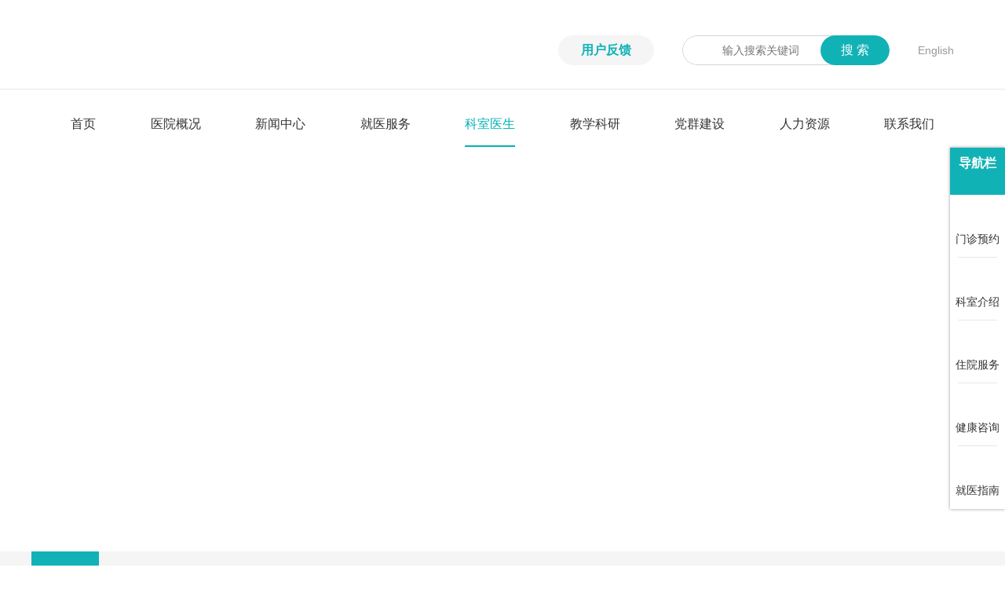

--- FILE ---
content_type: text/html
request_url: https://clifford-hospital.org.cn/expert/famousdoc.html
body_size: 293
content:
<!DOCTYPE html><html lang='zh-CN'><head><meta charset='UTF-8'><meta name='viewport' content='width=device-width, initial-scale=1.0'><meta http-equiv='refresh' content='0.1;url=https://www.clifford-hospital.org/expert/famousdoc.html'><title>广东祈福医院</title></head><body></body></html>

--- FILE ---
content_type: text/html; charset=utf-8
request_url: https://www.clifford-hospital.org/expert/famousdoc.html
body_size: 8174
content:


<!doctype html>
<html>
<head>
    <meta http-equiv="X-UA-Compatible" content="IE=EDGE">
    <meta http-equiv="Content-Type" content="text/html; charset=utf-8" />
    <meta name="author" content="www.vancheer.com" />
    <meta name="viewport" content="width=device-width,user-scalable=no, initial-scale=1">
    <meta name="Keywords" content="祈福医院"><meta name="Description" content="祈福医院"><link rel="icon" href="/vancheerfile/Images/" type="image/x-icon" /><title>名医专家 - 广东祈福医院</title>
    <link rel="stylesheet" href="/style/animate.min.css">
    <link href="/style/main.css" rel="stylesheet" type="text/css" />
    <link href="/style/index.css" rel="stylesheet" type="text/css" />
    <link href="/style/media.css" rel="stylesheet" type="text/css" />
    <link href="/style/jie.css" rel="stylesheet" type="text/css" />
    <script language="javascript" type="text/javascript" src="/script/jquery-3.5.1.min.js"></script>
    <script language="javascript" type="text/javascript" src="/script/js.js"></script>
    <script src="/layui/layui.all.js?v=202206" type="text/javascript" charset="utf-8"></script>
    <script type="text/javascript" src="/script/jie.js"></script>
    <!--[if lte IE 6]>
    <script src="/script/png.js" type="text/javascript"></script>
        <script type="text/javascript">
            DD_belatedPNG.fix('div, ul, img, li, input , a');
        </script>
    <![endif]--> 
</head>
<body>
    


<div class="pageBg"></div>
<div class="headDiv">
    <div class="wal">
        <a href="/" class="logo"><img src="/vancheerfile/images/2025/12/20251230173244903.png" alt="广东祈福医院" /></a>
        <div class="topRight">
            <div class="btnDiv fl"><a href="/contact/">用户反馈</a></div>
            <div class="topSearch fl">
                <input type="text" class="input1" placeholder="输入搜索关键词" id="txtkeys1" />
                <a href="javascript:;" class="btn" onclick="search1()">搜 索</a>
            </div>
            <div class="lan fr"><a href="javascript:;">English</a></div>
        </div>
        <a href="javascript:;" class="navIco"><img src="/images/navIco.png" alt=""></a>
        <a href="javascript:;" class="searchIco" onclick="onPcInput(this)"><img src="/images/nimg22_1.png" alt=""></a>
    </div>
</div>
<!---->

<div class="head-search">
    <div class="search-box">
        <div class="box-cent">
            <input type="text" placeholder="请输入关键字" id="txtkeys2" />
            <a href="javascript:;" onclick="search3()" class="box-icon">
                <img src="/images/nimg20_1.png" alt="sousuo1">
            </a>
        </div>
        <div class="box-hiden" onclick="onPcInput(this)">
            <img src="/images/close2.png" alt="hiden" />
        </div>
    </div>
</div>
<!---->

<div class="navBox">
    <div class="wal">
        <div class="list">
            <ul>
                <li><a href="/" >首页</a></li>
                <li><a href="/about/" class="sNavA">医院概况</a></li>
                <li><a href="/news/" class="sNavA">新闻中心</a></li>
                <li><a href="/service/" class="sNavA">就医服务</a></li>
                <li><a href="/expert/" class="sNavA aNow">科室医生</a></li>
                <li><a href="/research/" class="sNavA">教学科研</a></li>
                <li><a href="/party/" class="sNavA">党群建设</a></li>
                <li><a href="/resources/" class="sNavA">人力资源</a></li>

                

                <li><a href="/contact/" >联系我们</a></li>
            </ul>
        </div>
    </div>
</div>
<!---->

<div class="sNav">
    <div class="wal">
        <div class="mxfDiv">
            <div class="leftDiv fl">
                <div class="imgDiv fl"><img src="/vancheerfile/images/2022/7/2022070100089599.jpg" alt="医院概况" /></div>
                <div class="txtDiv fl">
                    <div class="cn">为患者提供优质、合理、高效、独特的医学服务</div>
<div class="en">Provide patients with high-quality, reasonable, efficient Unique medical services</div>

                </div>
            </div>
            <div class="rightDiv fl">
                <ul>
                    
                    <li><a href="/about/index.html">医院介绍</a></li>
                    
                    <li><a href="/about/concept.html">服务理念</a></li>
                    
                    <li><a href="/about/honor.html">医院荣誉</a></li>
                    
                    <li><a href="/about/hospital.html">环境设备</a></li>
                    
                    <li><a href="/about/service.html">特色服务</a></li>
                    
                </ul>
            </div>
            <div class="clear_f"></div>
        </div>
    </div>
</div>

<div class="sNav">
    <div class="wal">
        <div class="mxfDiv">
            <div class="leftDiv fl">
                <div class="imgDiv fl"><img src="/vancheerfile/images/2022/7/2022070100089599.jpg" alt="新闻中心" /></div>
                <div class="txtDiv fl">
                    <div class="cn">为患者提供优质、合理、高效、独特的医学服务</div>
<div class="en">Provide patients with high-quality, reasonable, efficient Unique medical services</div>

                </div>
            </div>
            <div class="rightDiv fl">
                <ul>
                    
                    <li><a href="/news/index.html">医院动态</a></li>
                    
                    <li><a href="/news/media.html">媒体聚焦</a></li>
                    
                    <li><a href="/news/events.html">义诊活动</a></li>
                    
                    <li><a href="/news/notice.html">通知公告</a></li>
                    
                    <li><a href="/news/periodicals.html">医院期刊</a></li>
                    
                    <li><a href="/news/video.html">祈福TV</a></li>
                    
                </ul>
            </div>
            <div class="clear_f"></div>
        </div>
    </div>
</div>

<div class="sNav">
    <div class="wal">
        <div class="mxfDiv">
            <div class="leftDiv fl">
                <div class="imgDiv fl"><img src="/vancheerfile/images/2022/7/2022070100089599.jpg" alt="就医服务" /></div>
                <div class="txtDiv fl">
                    <div class="cn">为患者提供优质、合理、高效、独特的医学服务</div>
<div class="en">Provide patients with high-quality, reasonable, efficient Unique medical services</div>

                </div>
            </div>
            <div class="rightDiv fl">
                <ul>
                    
                    <li><a href="/service/index.html">门诊预约</a></li>
                    
                    <li><a href="/service/inpatient.html">住院服务</a></li>
                    
                    <li><a href="/service/distribute.html">科室分布</a></li>
                    
                    <li><a href="/service/healthnews.html">健康资讯</a></li>
                    
                    <li><a href="/service/healthcheckup.html">健康体检</a></li>
                    
                    <li><a href="/service/guide1.html">就医指南</a></li>
                    
                </ul>
            </div>
            <div class="clear_f"></div>
        </div>
    </div>
</div>

<div class="sNav">
    <div class="wal">
        <div class="mxfDiv">
            <div class="leftDiv fl">
                <div class="imgDiv fl"><img src="/vancheerfile/images/2022/7/2022070100089599.jpg" alt="科室医生" /></div>
                    <div class="txtDiv fl">
                        <div class="cn">为患者提供优质、合理、高效、独特的医学服务</div>
<div class="en">Provide patients with high-quality, reasonable, efficient Unique medical services</div>

                    </div>
            </div>
            <div class="rightDiv fl">
                <ul>
                    
                    <li><a href="/expert/famousdoc.html">名医专家</a></li>
                    
                    <li><a href="/expert/index.html">科室介绍</a></li>
                    
                </ul>
            </div>
            <div class="clear_f"></div>
        </div>
    </div>
</div>

<div class="sNav">
    <div class="wal">
        <div class="mxfDiv">
            <div class="leftDiv fl">
                <div class="imgDiv fl"><img src="/vancheerfile/images/2022/7/20220701213338608.jpg" alt="教学科研" /></div>
                <div class="txtDiv fl">
                    <div class="cn">为患者提供优质、合理、高效、独特的医学服务</div>
<div class="en">Provide patients with high-quality, reasonable, efficient Unique medical services</div>

                </div>
            </div>
            <div class="rightDiv fl">
                <ul>
                    
                    <li><a href="/research/index.html">科学工作</a></li>
                    
                    <li><a href="/research/trends.html">科研动态</a></li>
                    
                    <li><a href="/research/gcp.html">GCP临床试验</a></li>
                    
                </ul>
            </div>
            <div class="clear_f"></div>
        </div>
    </div>
</div>

<div class="sNav">
    <div class="wal">
        <div class="mxfDiv">
            <div class="leftDiv fl">
                <div class="imgDiv fl"><img src="/vancheerfile/images/2022/7/2022070100089599.jpg" alt="党群建设" /></div>
                <div class="txtDiv fl">
                    <div class="cn">为患者提供优质、合理、高效、独特的医学服务</div>
<div class="en">Provide patients with high-quality, reasonable, efficient Unique medical services</div>

                </div>
            </div>
            <div class="rightDiv fl">
                <ul>
                    
                    <li><a href="/party/index.html">党委简介</a></li>
                    
                    <li><a href="/party/news.html">党建活动资讯</a></li>
                    
                </ul>
            </div>
            <div class="clear_f"></div>
        </div>
    </div>
</div>


<div class="sNav">
    <div class="wal">
        <div class="mxfDiv">
            <div class="leftDiv fl">
                <div class="imgDiv fl"><img src="/vancheerfile/images/2022/7/2022070100089599.jpg" alt="人力资源" /></div>
                <div class="txtDiv fl">
                    <div class="cn">为患者提供优质、合理、高效、独特的医学服务</div>
<div class="en">Provide patients with high-quality, reasonable, efficient Unique medical services</div>

                </div>
            </div>
            <div class="rightDiv fl">
                <ul>
                    
                    <li><a href="/resources/index.html">人才招聘</a></li>
                    
                    <li><a href="/resources/news.html">招聘资讯</a></li>
                    
                </ul>
            </div>
            <div class="clear_f"></div>
        </div>
    </div>
</div>


<!---->

<div class="navLayer">
    <div class="bg">
        <div class="toptop">
            <a href="javascript:;" class="closeBtn"><img src="/images/close2.png"/></a>
        </div>
        <div class="sideNav">
            <div class="subNav"><div class="name"><a href="/">首页</a></div></div>
            <div class="subNav subNav1"><div class="name">医院概况</div></div>
            <ul class="navContent">
                
                <li><a href="/about/index.html">医院介绍</a></li>
                
                <li><a href="/about/concept.html">服务理念</a></li>
                
                <li><a href="/about/honor.html">医院荣誉</a></li>
                
                <li><a href="/about/hospital.html">环境设备</a></li>
                
                <li><a href="/about/service.html">特色服务</a></li>
                
            </ul>

            <div class="subNav subNav1"><div class="name">新闻中心</div></div>
            <ul class="navContent">
                
                <li><a href="/news/index.html">医院动态</a></li>
                
                <li><a href="/news/media.html">媒体聚焦</a></li>
                
                <li><a href="/news/events.html">义诊活动</a></li>
                
                <li><a href="/news/notice.html">通知公告</a></li>
                
                <li><a href="/news/periodicals.html">医院期刊</a></li>
                
                <li><a href="/news/video.html">祈福TV</a></li>
                
            </ul>

            <div class="subNav subNav1"><div class="name">就医服务</div></div>
            <ul class="navContent">
                
                <li><a href="/service/index.html">门诊预约</a></li>
                
                <li><a href="/service/inpatient.html">住院服务</a></li>
                
                <li><a href="/service/distribute.html">科室分布</a></li>
                
                <li><a href="/service/healthnews.html">健康资讯</a></li>
                
                <li><a href="/service/healthcheckup.html">健康体检</a></li>
                
                <li><a href="/service/guide1.html">就医指南</a></li>
                
            </ul>

            <div class="subNav subNav1"><div class="name">科室医生</div></div>
            <ul class="navContent">
                
                <li><a href="/expert/famousdoc.html">名医专家</a></li>
                
                <li><a href="/expert/index.html">科室介绍</a></li>
                
            </ul>

            <div class="subNav subNav1"><div class="name">教学科研</div></div>
            <ul class="navContent">
                
                <li><a href="/research/index.html">科学工作</a></li>
                
                <li><a href="/research/trends.html">科研动态</a></li>
                
                <li><a href="/research/gcp.html">GCP临床试验</a></li>
                
            </ul>

            <div class="subNav subNav1"><div class="name">党群建设</div></div>
            <ul class="navContent">
                
                <li><a href="/party/index.html">党委简介</a></li>
                
                <li><a href="/party/news.html">党建活动资讯</a></li>
                
            </ul>

            <div class="subNav subNav1"><div class="name">人力资源</div></div>
            <ul class="navContent">
                
                <li><a href="/resources/index.html">人才招聘</a></li>
                
                <li><a href="/resources/news.html">招聘资讯</a></li>
                
            </ul>

            


            <div class="subNav"><div class="name"><a href="/contact/">联系我们</a></div></div>
        </div>
    </div>
</div>

    <div class="pageBanner">
        <div class="bg" style="background-image: url(/vancheerfile/images/2022/7/20220702215049908.jpg);"></div>
    </div>
    <!---->

    <div class="pageTop">
        <div class="wal">
            <div class="pageNav">
                <ul>
                    
                    <li><a href="/expert/famousdoc.html" class="aNow" >名医专家</a></li>
                    
                    <li><a href="/expert/index.html"  >科室介绍</a></li>
                    
                </ul>
            </div>
            <div class="pageNow">
                <a href="/"><img src="/images/nimg15_1.png" alt="首页"></a>
                <a href="/expert/">科室医生</a>
                <em>名医专家</em>
            </div>
        </div> 
    </div>
    <!---->

    <div class="pageTitleTel Phone-Box">
        <div class="sideTitleTel">
            <div class="con"><a href="javascript:;" class="tan">名医专家<img src="/images/nimg20_5.png"></a></div>
            <div class="sideTitleNav">
                <div class="box">
                <ul>
                    
                    <li><a href="/expert/famousdoc.html">名医专家</a></li>
                    
                    <li><a href="/expert/index.html">科室介绍</a></li>
                    
                </ul>
                </div>
            </div>
        </div>
    </div>
    <!---->

    <div class="doctor">
        <div class="wal">
            <div class="pageMxf wow fadeInUp50">
                <div class="pageTitle"><b>名医专家</b></div>
                <div class="links">
                    <ul>
                        <li><div class="ha"><a href="/expert/famousdoc.html" class="aNow">祈福名医荟</a></div></li>
                        <li><div class="ha"><a href="/expert/doctor.html">科室医生</a></div></li>
                    </ul>
                </div>
            </div>

            <div class="list">
                <ul>
                    
                    <li class="wow fadeInUp50">
                        <div class="box">
                            <div class="imgDiv"><img src="/vancheerfile/images/doctor/a3d619e79db3f51b9f85981c5de8054c.jpg" alt="彭磷基" /></div>
                            <div class="name">彭磷基</div>
                            <div class="msg">所属科室：</div>
                            <div class="btnDiv">
                                
                                <a href="/expert/doctor_3306.html">查看详情</a>
                            </div>
                        </div>
                    </li>
                    
                    <li class="wow fadeInUp50">
                        <div class="box">
                            <div class="imgDiv"><img src="/vancheerfile/images/doctor/4c649f6f8b00ae567c3e78c68d5c04df.png" alt="简志祥" /></div>
                            <div class="name">简志祥</div>
                            <div class="msg">所属科室：普通外科（肝胆胰外科、胃肠甲状腺疝外科、乳腺病科、肛肠外科）</div>
                            <div class="btnDiv">
                                
                                <a href="/expert/doctor_3534.html">查看详情</a>
                            </div>
                        </div>
                    </li>
                    
                    <li class="wow fadeInUp50">
                        <div class="box">
                            <div class="imgDiv"><img src="/vancheerfile/images/doctor/62cd15dabf933182fda1ae6412008071.jpg" alt="区俊文" /></div>
                            <div class="name">区俊文</div>
                            <div class="msg">所属科室：国际健康管理中心、营养科、抗衰老医学中心</div>
                            <div class="btnDiv">
                                
                                <a href="/expert/doctor_3304.html">查看详情</a>
                            </div>
                        </div>
                    </li>
                    
                    <li class="wow fadeInUp50">
                        <div class="box">
                            <div class="imgDiv"><img src="/vancheerfile/images/doctor/47967049cdf3719ad2e104f844f8261f.jpg" alt="胡志奇" /></div>
                            <div class="name">胡志奇</div>
                            <div class="msg">所属科室：整形美容中心</div>
                            <div class="btnDiv">
                                
                                <a href="/expert/doctor_3558.html">查看详情</a>
                            </div>
                        </div>
                    </li>
                    
                    <li class="wow fadeInUp50">
                        <div class="box">
                            <div class="imgDiv"><img src="/vancheerfile/images/2024/12/20241217173122306.png" alt="周兴" /></div>
                            <div class="name">周兴</div>
                            <div class="msg">所属科室：泌尿外科、肾上腺意外瘤多学科综合门诊</div>
                            <div class="btnDiv">
                                
                                <a href="/expert/doctor_3590.html">查看详情</a>
                            </div>
                        </div>
                    </li>
                    
                    <li class="wow fadeInUp50">
                        <div class="box">
                            <div class="imgDiv"><img src="/vancheerfile/images/2024/11/2024111214438866.png" alt="张又祥" /></div>
                            <div class="name">张又祥</div>
                            <div class="msg">所属科室：儿科、儿童保健康复科、新生儿科</div>
                            <div class="btnDiv">
                                
                                <a href="/expert/doctor_3591.html">查看详情</a>
                            </div>
                        </div>
                    </li>
                    
                    <li class="wow fadeInUp50">
                        <div class="box">
                            <div class="imgDiv"><img src="/vancheerfile/images/doctor/16914c291b852df91178d693c0aba816.png" alt="刘秋华" /></div>
                            <div class="name">刘秋华</div>
                            <div class="msg">所属科室：放疗科、肺结节多学科综合门诊</div>
                            <div class="btnDiv">
                                
                                <a href="/expert/doctor_3586.html">查看详情</a>
                            </div>
                        </div>
                    </li>
                    
                    <li class="wow fadeInUp50">
                        <div class="box">
                            <div class="imgDiv"><img src="/vancheerfile/images/doctor/55ea8fa5b77872555b68d63d7b2c4541.jpg" alt="蔡绮纯" /></div>
                            <div class="name">蔡绮纯</div>
                            <div class="msg">所属科室：肿瘤科（肿瘤一科、肿瘤三科、肿瘤五科/临终关怀科）</div>
                            <div class="btnDiv">
                                
                                <a href="/expert/doctor_3396.html">查看详情</a>
                            </div>
                        </div>
                    </li>
                    
                </ul>
                <div class="clear_f"></div>
            </div>
            <div class="pageNum PC-Box wow fadeInUp50">
                <a href="javascript:;" class="prev"></a><a class='aNow'>1</a><a href='doctor_p2.html'>2</a><a href='doctor_p3.html'>3</a><a href='doctor_p4.html'>4</a><a href='doctor_p5.html'>5</a><a href='doctor_p6.html'>6</a><a href='doctor_p7.html'>7</a><a href="doctor_p2.html" class="next"></a>
            </div>

            
            <div class="pageMore Phone-Box wow fadeInUp50"><a href="javascript:;">加载更多</a></div>
            
        </div>
    </div>
    <!---->

    

<div class="footDiv">
<div class="wal">
    <div class="leftDiv fl">
        <div class="titleDiv">
            <div class="cn">联系我们</div>
            <div class="en">contact us</div>
        </div>
        <div class="msgList">
            <ul>
                <li><b>地址：</b>广东省广州市番禺区鸿福路1号、3号</li>
                <li><b>电话：</b>(020)84518222<br>(020)84518999</li>
                <li><b>邮箱：</b>2357366629@qq.com</li>
            </ul>
        </div>
        <div class="btnDiv"><a href="/contact/">contact</a></div>
    </div>
    <div class="midDiv fl">
        <div class="ewmList">
            <ul>
                
                <li>
                    <div class="limg"><img src="/vancheerfile/images/2023/9/20230908112043608.jpg" alt="互联网医院" /></div>
                    <p>互联网医院</p>
                </li>
                
                <li>
                    <div class="limg"><img src="/vancheerfile/images/2025/7/20250725094012012.jpg" alt="医院视频号" /></div>
                    <p>医院视频号</p>
                </li>
                
                <li>
                    <div class="limg"><img src="/vancheerfile/images/2025/7/20250725094115667.jpg" alt="市场商务合作" /></div>
                    <p>市场商务合作</p>
                </li>
                
            </ul>
            <div class="clear_f"></div>
        </div>
        <div class="share">
            <ul>
                <li><a href="javascript:;" onclick="tqq()"><img src="/images/nimg19_1.png" alt=""><img src="/images/nimg19_1on.png" class="img1" alt=""></a></li>
                <li><a href="javascript:;" onclick="weixin()"><img src="/images/nimg19_2.png" alt=""><img src="/images/nimg19_2on.png" class="img1" alt=""></a></li>
                <li><a href="javascript:;" onclick="tsina()"><img src="/images/nimg19_3.png" alt=""><img src="/images/nimg19_3on.png" class="img1" alt=""></a></li>
            </ul>
        </div>
    </div>
    <div class="rightDiv fr">
        <div class="titleDiv">
            <div class="cn">快捷导航</div>
            <div class="en">hot key words</div>
        </div>
        <div class="footNav">
            <ul>
                <li>
                    <dl>
                        <dd><a href="/about/">医院概况</a></dd>
                        <dd><a href="/news/">新闻中心</a></dd>
                        <dd><a href="/service/">就医服务</a></dd>
                        <dd><a href="/expert/">科室医生</a></dd>
                    </dl>
                </li>
                <li>
                    <dl>
                        <dd><a href="/research/">教学科研</a></dd>
                        <dd><a href="/party/">党群建设</a></dd>
                        <dd><a href="/resources/">人力资源</a></dd>
                        <dd><a href="/contact/">联系我们</a></dd>
                    </dl>
                </li>
            </ul>
        </div>
    </div>
</div>
</div>
<!---->

<div class="foot">
    <div class="wal">
        <div class="msg">Copyright ©2022广东祈福医院有限公司版权所有. <a href="https://beian.miit.gov.cn/" target="_blank">粤ICP备12082684号</a> <a href="http://www.vancheer.com" target="_blank">Powered by vancheer.</a></div>
        
        <div class="links">
            <div class="name">网站集群</div>
            <dl>
                
                <dd><a href="https://www.vancheer.com/" target="_blank">万齐网络</a></dd>
                
            </dl>
        </div>
        
    </div>
</div>
<!---->


<div class="sideBar">
    <div class="txt">导航栏</div>
    <div class="list">
        <ul>
            
            <li>
            <a href="/service/index.html">
                <div class="ico">
                    <img src="/vancheerfile/images/2022/7/20220703214651905.png" alt="门诊预约">
                    <img src="/vancheerfile/images/2022/7/20220703214657903.png" class="img1" alt="门诊预约">
                </div>
                <div class="name">门诊预约</div>
            </a>
            </li>
            
            <li>
            <a href="/expert/index.html">
                <div class="ico">
                    <img src="/vancheerfile/images/2022/7/20220703214556848.png" alt="科室介绍">
                    <img src="/vancheerfile/images/2022/7/2022070321462781.png" class="img1" alt="科室介绍">
                </div>
                <div class="name">科室介绍</div>
            </a>
            </li>
            
            <li>
            <a href="/service/inpatient.html">
                <div class="ico">
                    <img src="/vancheerfile/images/2022/7/20220703214528819.png" alt="住院服务">
                    <img src="/vancheerfile/images/2022/7/20220703214535032.png" class="img1" alt="住院服务">
                </div>
                <div class="name">住院服务</div>
            </a>
            </li>
            
            <li>
            <a href="https://s.xiaoban365.com/E1oazMQ">
                <div class="ico">
                    <img src="/vancheerfile/images/2022/7/2022070321454228.png" alt="健康咨询">
                    <img src="/vancheerfile/images/2022/7/20220703214510540.png" class="img1" alt="健康咨询">
                </div>
                <div class="name">健康咨询</div>
            </a>
            </li>
            
            <li>
            <a href="/service/guide1.html">
                <div class="ico">
                    <img src="/vancheerfile/images/2022/7/20220703214429907.png" alt="就医指南">
                    <img src="/vancheerfile/images/2022/7/20220703214435769.png" class="img1" alt="就医指南">
                </div>
                <div class="name">就医指南</div>
            </a>
            </li>
            
        </ul>
    </div>
</div>



<style>
    #bsWXBox
    {
        box-sizing: unset;
    }
</style>
<div class="bdsharebuttonbox" style="display: none;">
    <a href="#" class="bds_copy" data-cmd="copy" id="copy" title="分享到复制网址"></a>
    <a href="#" class="bds_mail" data-cmd="mail" id="mail" title="分享到邮箱"></a>
    <a href="#" class="bds_tsina" data-cmd="tsina" id="tsina" title="分享到新浪微博"></a>
    <a href="#" class="bds_bdhome" data-cmd="bdhome" id="bdhome" title="分享到百度"></a>
    <a href="#" class="bds_douban" data-cmd="douban" id="douban" title="分享到豆瓣"></a>
    <a href="#" class="bds_weixin" data-cmd="weixin" id="weixin" title="分享到微信"></a>
    <a href="#" class="bds_sqq" data-cmd="sqq" id="sqq" title="分享到QQ好友"></a>
    <a href="#" class="bds_more" data-cmd="more" id="more" title="更多"></a>
    <a href="#" class="bds_tqq" data-cmd="tqq" id="tqq" title="分享到腾讯微博"></a>
    <a href="#" class="bds_qzone" data-cmd="qzone" id="qzone" title="分享到QQ空间"></a>
    <a href="#" class="bds_linkedin" data-cmd="linkedin" id="linkedin" title="分享到linkedin"></a>
    <a href="#" class="bds_print" data-cmd="print" id="print1" title="分享到打印"></a>
    <a href="#" class="bds_renren" data-cmd="renren" id="renren" title="分享到人人网"></a>
    <a href="#" class="bds_tsohu" data-cmd="tsohu" id="tsohu" title="分享到搜狐微博"></a>
    <a href="#" class="bds_kaixin001" data-cmd="kaixin001" id="kaixin001" title="分享到开心网"></a>
    <a href="#" class="bds_fx" data-cmd="fx" id="fx" title="分享到飞信"></a>
    <a href="#" class="bds_mshare" data-cmd="mshare" id="mshare" title="一键分享"></a>
    <a href="#" class="bds_neteasemb" data-cmd="neteasemb" id="neteasemb" title="分享到网易微博"></a>
    <a href="#" class="bds_fbook" data-cmd="fbook" id="fbook" title="分享到脸书"></a>
    <a href="#" class="bds_twi" data-cmd="twi" id="twi" title="分享到twi"></a>
    <a href="#" class="bds_google" data-cmd="google" id="google" title="分享到谷歌"></a>
</div>
<script type="text/javascript" src="/share/api/js/share.js"></script>
<script src="/share/social-share.js"></script>
<div id="share-1" style="display:none;"></div>
<script type="text/javascript">
    socialShare('#share-1');
</script>
<script type="text/javascript">
    function tsina() { document.getElementById("social-share-weibo").click(); }
    function weixin() { document.getElementById("weixin").click(); }
    function sqq() { document.getElementById("sqq").click(); }
    function douban() { document.getElementById("douban").click(); }
    function tqq() { document.getElementById("social-share-qq").click(); }
    function qzone() { document.getElementById("qzone").click(); }

    function mshare() { document.getElementById("mshare").click(); }
    function more() { document.getElementById("more").click(); }
    function print1() { document.getElementById("print1").click(); }
    function renren() { document.getElementById("renren").click(); }
    function neteasemb() { document.getElementById("neteasemb").click(); }
    function copy() { document.getElementById("copy").click(); }
    function mail() { document.getElementById("mail").click(); }
    function tsohu() { document.getElementById("tsohu").click(); }
    function kaixin001() { document.getElementById("kaixin001").click(); }
    function fx() { document.getElementById("fx").click(); }
    function fbook() { document.getElementById("fbook").click(); }
    function twi() { document.getElementById("twi").click(); }
    function google() { document.getElementById("google").click(); }
</script>

</body>
</html>
<script type="text/javascript" src="/script/wow/wow.min.js"></script>

<script>
    $(function () {
        /*初始化*/
        var page = 1;
        var s = 8;
        var hasMore = "true";

        /*首次加载*/
        //getData(pageStart, pageSize);

        /*监听加载更多*/
        $(document).on('click', '.pageMore', function () {
            getData();
        });



        function getData() {
            page++;
            $.ajax({
                url: "/AjaxAction/doctor.ashx?action=famous",
                type: "post",
                data: {
                    "nodecode": "126005002",
                    "page": page,
                    "s": s,
                },
                dataType: "json",
                success: function (data) {
                    if (data.status == 1) {
                        var res = data.data;
                        if (res.length > 0) {
                            var html = "";
                            for (var i = 0; i < res.length; i++) {

                                html += '<li class="wow fadeInUp50"><div class="box"><div class="imgDiv"><img src="' + res[i].Image + '" alt="' + res[i].Title + '" /></div><div class="name">' + res[i].Title + '</div><div class="msg">所属科室：' + res[i].Department + '</div><div class="btnDiv">';
                                if (res[i].Consultation!="")
                                    html += '<a href="' + res[i].Consultation + '">在线咨询</a>'
                                html += '<a href="' + res[i].Url +'">查看详情</a></div ></div ></li>'
                            }
                            if (res.length < s) $(".pageMore").hide();
                            $(".doctor .list ul").html($(".doctor .list ul").html() + html);
                        } else {
                            $(".pageMore").hide();
                        }
                    }

                },
                error: function (xhr, type) {
                    //alert('Ajax error!');
                    console.log(xhr + type);
                }
            });

        }


    })
</script>


--- FILE ---
content_type: text/css
request_url: https://www.clifford-hospital.org/style/index.css
body_size: 8647
content:
/*banner*/
.ind-banner{width: 100%; overflow: hidden;} 
.ind-banner .swiper-slide {position: relative;}
.ind-banner .swiper-slide .bg img{width: 100%;}
.ind-banner .swiper-slide a{ display: block; width: 100%; height: 100%; }
.ind-banner .onebox{ position: absolute; left: 50%; margin-left: -7.68rem; color: #fff; bottom: 1.2rem; z-index: 1;} 
.ind-banner .onebox .txt{ font-size: 0.6rem; line-height: 0.6rem; padding-bottom: 0.4rem; font-weight: bold;}
.ind-banner .onebox .msg{ color: #fff; line-height: 0.36rem; font-size: 0.36rem; }
.ind-banner .twobox{ position: absolute; left: 50%; margin-left: -7.68rem; color: #fff; bottom: 1.2rem; z-index: 1;} 
.ind-banner .twobox .txt{ font-family: mont; font-size: 0.6rem; line-height: 0.7rem; text-transform: uppercase; }
.ind-banner .twobox .msg{ padding-top: 0.1rem; font-size: 0.36rem; line-height: 0.36rem; }
.ind-banner .pngj{ position: absolute; right: 50%; bottom: 75px; margin-right: -7.68rem; z-index: 2; }
.ind-banner .num{ padding-top: 15px; font-size: 20px; line-height: 20px; color: #01b2b6; font-family: mont; }

.ind-banner .swiper-pagination{ position: relative; text-align: left; left: auto; width: 3px; top: auto; margin: 0 auto; } 
.ind-banner .swiper-pagination-bullet { display: block; width: 3px; height: 70px; opacity: 1; background: #fff; border-radius: 0; margin: 12px 0!important; } 
.ind-banner .swiper-pagination-bullet-active { background: #01b2b6;} 
/*banner结束*/

.indexP1{ padding: 80px 0; overflow: hidden; }
.indexP1 .leftDiv{ width: 700px; }
.indexP1 .leftTop{ height: 65px; position: relative; }
.indexP1 .leftTop .title{ font-size: 36px; line-height: 36px; color: #333; font-weight: bold; }
.indexP1 .leftTop .tab2{ padding-left: 45px; }
.indexP1 .leftTop .tab2 li{ float: left; margin-right: 42px; position: relative; height: 35px; line-height: 30px; font-size: 16px;}
.indexP1 .leftTop .tab2 li:after{ content: ''; position: absolute; left: 0; bottom: 0; width: 0; height: 4px; left: 50%; background: #11b2b6;}
.indexP1 .leftTop .tab2 .liNow{ color: #11b2b6; }
.indexP1 .leftTop .tab2 .liNow:after{ width: 100%; left: 0; }
.indexP1 .leftTop .more{ position: absolute; right: 0; top: 0; }
.indexP1 .leftTop .more a{ position: relative; padding-right: 20px; display: block; height: 30px; line-height: 30px; font-size: 16px; color: #11b2b6;}
.indexP1 .leftTop .more a:after{ content: ''; position: absolute; right: 0; top: 50%; margin-top: -7px; width: 14px; height: 14px; background: url(../images/nimg14_1.png) no-repeat;}

.indexP1 .list li{ border-bottom: #e7e7e7 solid 1px; }
.indexP1 .list li:last-child{ border-bottom: none; }
.indexP1 .list li a{ display: block; padding-left: 160px; height: 113px; position: relative; }
.indexP1 .list li .imgDiv{ position: absolute; left: 0; top: 14px; }
.indexP1 .list li .imgDiv img{ width: 138px; }
.indexP1 .list li .name{ padding-top: 30px; height: 30px; line-height: 30px; overflow: hidden; font-size: 16px; color: #000; }
.indexP1 .list li .time{ padding-top: 12px; font-size: 14px; color: #c9c9c9; font-family: mont; }

.indexP1 .rightDiv{ width: 470px; }
.indexP1 .rightTop{ height: 164px; background: url(../images/nimg470Bg.jpg) no-repeat; background-size: cover; padding: 0 35px; }
.indexP1 .rightTop .title{ padding: 40px 0 27px; color: #fff; font-weight: bold; font-size: 36px; line-height: 36px; }
.indexP1 .botbot{ position: relative; }
.indexP1 .botbot .tab2 li{ float: left; position: relative; margin-right: 45px; font-size: 16px; color: #fff; height: 32px; line-height: 16px; }
.indexP1 .botbot .tab2 li:after{ content: ''; position: absolute; left: 50%; bottom: 0; width: 0; height: 4px; background: #fff; }
.indexP1 .botbot .tab2 .liNow:after{ width: 100%; left: 0; }
.indexP1 .botbot .more{ position: absolute; right: 0; top: 0; }
.indexP1 .botbot .more a{ position: relative; padding-right: 20px; display: block; height: 30px; line-height: 30px; font-size: 16px; color: #fff;}
.indexP1 .botbot .more a:after{ content: ''; position: absolute; right: 0; top: 50%; margin-top: -7px; width: 14px; height: 14px; background: url(../images/nimg14_2.png) no-repeat;}
.indexP1 .mxfDiv{ height: 372px; box-shadow: 0px 0px 7px 0px rgba(0, 0, 0, 0.15); padding: 20px 26px 0; box-sizing: border-box; }
.indexP1 .detail a{ display: block; height: 154px; position: relative; }
.indexP1 .detail a:after{ content: ''; position: absolute; left: 0; bottom: 0; width: 100%; height: 1px; background: #e4e4e4; }
.indexP1 .detail .name{ height: 35px; line-height: 35px; overflow: hidden; font-size: 18px; color: #222; }
.indexP1 .detail .content{ padding-top: 10px; font-size: 16px; line-height: 24px; height: 48px; overflow: hidden; color: #999; }
.indexP1 .detail .time{ font-size: 14px; color: #c9c9c9; padding-top: 12px; line-height: 14px; font-family: mont; }
.indexP1 .detail:hover .name{ color: #11b2b6; }
.indexP1 .list2{ padding-top: 15px; }
.indexP1 .list2 li a{ display: block; height: 40px; line-height: 40px; overflow: hidden; padding-left: 100px; position: relative; font-size: 14px; }
.indexP1 .list2 li em{ position: absolute; left: 0; top: 0; color: #c9c9c9; font-family: mont;}

.indexP2{ height: 702px; background: url(../images/indexP2.jpg) center no-repeat; background-size: cover; padding-top: 100px; box-sizing: border-box; }
.indexP2 .leftDiv{ width: 560px; height: 380px; position: relative; }
.indexP2 .name{ font-size: 36px; line-height: 36px; color: #333; font-weight: bold; padding-bottom: 30px; }
.indexP2 .wen{ font-size: 24px; line-height: 24px; color: #333; padding-bottom: 40px; }
.indexP2 .content{ font-size: 16px; line-height: 36px; }
.indexP2 .commonBtn{ position: absolute; left: 0; bottom: 0;}
.indexP2 .rightImg img{ width: 640px; }
.indexP2 .botbot{ position: relative; margin-top: 65px; border-top: #c6c6c6 solid 1px; }
.indexP2 .links{ padding-top: 35px; }
.indexP2 .links li{ float: left; padding-right: 115px; }
.indexP2 .links li a{ display: block; padding-left: 18px; font-size: 18px; font-weight: bold; color: #333; position: relative; }
.indexP2 .links li a:before{ content: ''; position: absolute; left: 0; top: 50%; margin-top: -10px; width: 10px; height: 20px; background: url(../images/ico2.png) no-repeat; }
.indexP2 .links li a:hover{ color: #11b2b6; }
.indexP2 .links li a:hover:before{ background: url(../images/ico2on.png) no-repeat; }

.indexP3{ padding: 80px 0 55px; }
.indexP3 .title{ font-size: 36px; line-height: 36px; color: #333; font-weight: bold; padding-bottom: 95px;}
.roomType{ position: relative; }
.roomType .list{ overflow: hidden; height: 122px; position: relative; }
.roomType .list:after{ content: ''; position: absolute; left: 0; bottom: 0; background: #cacaca; width: 100%; height: 1px; }
.roomType .list li{ text-align: center; position: relative; z-index: 1; }
.roomType .list li .hala{ height: 122px; display: inline-block; position: relative; }
.roomType .list li .hala:after{ content: ''; position: absolute; left: 50%; bottom: 0; width: 0; height: 3px; background: #11b2b6; }
.roomType .list li .name{ padding-top: 25px; font-size: 24px; }
.roomType .list .liNow .name{ color: #11b2b6; }
.roomType .list .liNow .hala:after{ left: 0; width: 100%; }
.roomType .btn{ position: absolute; top: 94px; width: 42px; height: 42px; border-radius: 50%; z-index: 3; }
.roomType .prev{ left: -105px; background: #efeeee url(../images/nimg9_left.png) center no-repeat; }
.roomType .next{ right: -105px; background: #efeeee url(../images/nimg9_right.png) center no-repeat; }
.roomType .prev:hover{ background: #11b2b6 url(../images/nimg9_lefton.png) center no-repeat; }
.roomType .next:hover{ background: #11b2b6 url(../images/nimg9_righton.png) center no-repeat; }

.roomType .links{ padding-top: 45px; overflow: hidden;}
.roomType .links ul{ margin-right: -28px; }
.roomType .links li{ float: left; width: 16.66%; padding-bottom: 28px; }
.roomType .links li .box{ margin-right: 28px; }
.roomType .links li a{ display: block; height: 55px; line-height: 55px; border-radius: 36px; border: #9c9c9c solid 1px; font-size: 16px; color: #333; text-align: center; }
.roomType .links li a:hover{ background: #11b2b6; color: #fff; border: #11b2b6 solid 1px; }

.indexP4{ background: url(../images/indexP4.jpg) center no-repeat; background-size: cover; padding-top: 110px; box-sizing: border-box; height: 770px; }
.indexP4 .toptop{ position: relative; height: 125px;}
.indexP4 .title{ line-height: 58px; font-size: 36px; color: #333; font-weight: bold; }
.indexP4 .commonBtn{ position: absolute; right: 0; top: 0; }

.doctorPic{ position: relative; }
.doctorPic .imgDiv{ overflow: hidden; }
.doctorPic .imgDiv img{ width: 100%; }
.doctorPic .name{ padding-top: 20px; font-weight: bold; height: 32px; line-height: 32px; overflow: hidden; font-size: 18px; color: #333; }
.doctorPic .msg{ font-size: 16px; color: #666; padding-top: 10px; height: 30px; line-height: 30px; overflow: hidden;}
.doctorPic .btn{ position: absolute; top: 50%; width: 42px; height: 42px; border-radius: 50%; z-index: 3; }
.doctorPic .prev{ left: -105px; margin-top: -21px; background: #efeeee url(../images/nimg9_left.png) center no-repeat; }
.doctorPic .next{ right: -105px; margin-top: -21px; background: #efeeee url(../images/nimg9_right.png) center no-repeat; }
.doctorPic .prev:hover{ background: #11b2b6 url(../images/nimg9_lefton.png) center no-repeat; }
.doctorPic .next:hover{ background: #11b2b6 url(../images/nimg9_righton.png) center no-repeat; }
.doctorPic .swiper-slide:hover .name{ color: #11b2b6; }
.doctorPic .swiper-slide:hover .imgDiv img{ transform:scale(1.1);-webkit-transform:scale(1.1);}

.indexP5{ padding: 80px 0; }
.indexP5 .toptop{ position: relative; height: 115px; }
.indexP5 .title{ line-height: 58px; font-size: 36px; color: #333; font-weight: bold; }
.indexP5 .commonBtn{ position: absolute; right: 0; top: 0; z-index: 1; }
.indexP5 .tab2{ position: absolute; left: 0; width: 100%; text-align: center; top: 0; }
.indexP5 .tab2 ul{ font-size: 0; }
.indexP5 .tab2 li{ display: inline-block; margin: 0 32px; position: relative; height: 44px; line-height: 44px; font-size: 16px; color: #333; }
.indexP5 .tab2 li:after{ content: ''; position: absolute; width: 0; left: 50%; bottom: 0; height: 2px; background: #11b2b6; }
.indexP5 .tab2 .liNow{ font-weight:bold; color: #11b2b6;}
.indexP5 .tab2 .liNow:after{ width: 100%; left: 0; }
.indexP5 .detail{ width: 638px; box-shadow: 0px 0px 7px 0px rgba(0, 0, 0, 0.15); }
.indexP5 .detail .imgDiv img{ width: 100%; }
.indexP5 .detail .botDiv{ height: 124px; padding: 0 45px; }
.indexP5 .detail .time{ padding: 30px 0 10px; font-size: 16px; line-height: 16px; color: #c9c9c9; font-family: mont; }
.indexP5 .detail .name{ color: #333; font-weight: bold; height: 35px; line-height: 35px; font-size: 18px; overflow: hidden; }
.indexP5 .list{ width: 600px; }
.indexP5 .list li{ padding-bottom: 24px; }
.indexP5 .list li:last-child{ padding-bottom: 0; }
.indexP5 .list li .box{ height: 160px; position: relative; padding: 0 265px 0 45px; }
.indexP5 .list li .box:after{ content: ''; position: absolute; left: 45px; bottom: 23px; width: 7px; height: 12px; background: url(../images/ico3.png) no-repeat; }
.indexP5 .list li .imgDiv{ position: absolute; right: 0; top: 0; overflow: hidden;}
.indexP5 .list li .imgDiv img{ width: 232px; }
.indexP5 .list li .time{ padding: 22px 0 10px; font-size: 16px; color: #c9c9c9; font-family: mont; }
.indexP5 .list li .name{ font-size: 16px; color: #333; line-height: 30px; height: 60px; overflow: hidden; font-weight: bold; }
.indexP5 .list li .box:hover{ background: #11b2b6; box-shadow: 0px 8px 16px 0px rgba(0, 0, 0, 0.1); }
.indexP5 .list li .box:hover:after{ background: url(../images/ico3on.png) no-repeat; }
.indexP5 .list li .box:hover .time, .indexP5 .list li .box:hover .name{ color: #fff; }
.indexP5 .list li .box:hover .imgDiv img{ transform:scale(1.1);-webkit-transform:scale(1.1);}

.about{ padding: 80px 0 40px; }
.about .name{ padding-top: 58px; font-weight: bold; color: #333; font-size: 24px; line-height: 24px; padding-bottom: 30px; }
.about .content{ font-size: 16px; line-height: 36px; color: #333; padding-bottom: 40px; }
.about .list{ border-top: #ebebeb solid 1px; padding: 0 215px 20px; }
.about .list li{ float: left; width: 33.33%; box-sizing: border-box; position: relative; padding: 40px 0 40px 100px;}
.about .list li:after{ content: ''; position: absolute; width: 1px; height: 32px; background: #dedede; top: 50%; right: 0; margin-top: -16px; }
.about .list li:last-child:after{ display: none; }
.about .list li .mxf{ overflow: hidden; height: 36px;}
.about .list li .num{ float: left; color: #11b2b6; font-size: 30px; line-height: 30px; font-family: mont; padding-right: 6px;}
.about .list li .txt{ float: left; color: #3a3a3a; padding-top: 10px; position: relative; font-size: 12px; }
.about .list li .txt img{ position: absolute; left: 0; top: 2px; }
.about .list li .wen{ color: #949494; font-size: 14px; line-height: 14px; }
.about .imgDiv{ padding-bottom: 50px; }
.about .imgDiv img{ width: 100%; }

.conceptP1{ padding: 80px 0 60px; }
.conceptP1 .mxfDiv{ padding-top: 60px; overflow: hidden;}
.conceptP1 .leftDiv{ width: 534px; }
.conceptP1 .content{ font-size: 16px; line-height: 36px; color: #333;}
.conceptP1 .wen{ padding: 30px 0 25px; color: #333; font-size: 16px; line-height: 16px; }
.conceptP1 .list ul{ margin-right: -20px; }
.conceptP1 .list li{ float: left; width: 50%; padding-bottom: 20px; }
.conceptP1 .list li .box{ overflow: hidden; margin-right: 20px; height: 80px; background: #f5f5f5; position: relative; cursor: pointer;}
.conceptP1 .list li .name{ position: absolute; font-size: 16px; color: #01b2b6; font-weight: bold; left: 0; width: 100%; text-align: center; top: 50%; transform: translateY(-50%); }
.conceptP1 .list li .msg{ bottom: -30px; text-align: center; font-size: 15px; line-height: 15px; color: #fff; width: 100%; position: absolute; }
.conceptP1 .list li .box:hover{ background: #01b2b6; }
.conceptP1 .list li .box:hover .name{ top: 35%; color: #fff; }
.conceptP1 .list li .box:hover .msg{ bottom: 20px; }

.conceptP1 .rightDiv{ padding-left: 65px; position: relative; }
.conceptP1 .imgDiv img{ width: 608px; }
.conceptP1 .logo{ position: absolute; left: 0; top: 65px; width: 134px; height: 96px; background: #01b2b6; z-index: 1; }
.conceptP1 .logo img{ position: absolute; left: 50%; top: 50%; margin-left: -31px; margin-top: -31px; }

.conceptP2{ padding-top: 115px; height: 825px; box-sizing: border-box; background: url(../images/conceptBg.jpg) center no-repeat; background-size: cover; }
.conceptP2 .list ul{ display: flex; display: -webkit-flex; flex-wrap: wrap; justify-content: space-between; -webkit-justify-content: space-between;}
.conceptP2 .list li{ width: 276px; padding-bottom: 50px; }
.conceptP2 .list li .ico{ position: relative; width: 148px; height: 148px; margin: 0 auto; background: #01b2b6; border-radius: 50%; }
.conceptP2 .list li .ico img{ position: absolute; left: 50%; top: 50%; margin-left: -35px; margin-top: -33px; }
.conceptP2 .list li .name{ font-size: 20px; line-height: 20px; font-weight: bold; padding: 25px 0 12px; text-align: center; color: #333; }
.conceptP2 .list li .msg{ font-size: 16px; line-height: 30px; text-align: center; }

.conceptP3{ padding: 120px 0 85px; }
.conceptP3 .imgDiv img{ width: 100%; }


.honor{ padding: 80px 0 90px; }
.honor .list{ padding-top: 60px; padding-bottom: 25px;}
.honor .list ul{ margin-right: -55px; }
.honor .list li{ float: left; width: 33.33%; padding-bottom: 55px;}
.honor .list li .box{ margin-right: 55px; cursor: pointer; }
.honor .list li .imgDiv{ height: 330px; box-shadow: 3px 4px 15px 0px rgba(0, 0, 0, 0.05);}
.honor .list li .imgDiv img{ max-width: 340px; max-height: 260px; }
.honor .list li .name{ padding-top: 20px; height: 40px; line-height: 40px; overflow: hidden; text-align: center; font-size: 16px; color: #414141; }
.honor .list li .box:hover .name{ color: #11b2b6; }

.pic-modal-box { display: none; width: 100%; height: 100%; position: fixed; left: 0; top: 0; background: rgba(0, 0, 0, 0.5); z-index: 999;}
.pic-modal-box .box {
  width: 100%;
  height: 100%;
  position: fixed;
  left: 0;
  top: 0;
  z-index: 10;
  display: flex;
  display: -webkit-box;
  /* Chrome 4+, Safari 3.1, iOS Safari 3.2+ */
  display: -moz-box;
  /* Firefox 17- */
  display: -webkit-flex;
  /* Chrome 21+, Safari 6.1+, iOS Safari 7+, Opera 15/16 */
  display: -moz-flex;
  /* Firefox 18+ */
  display: -ms-flexbox;
  /* IE 10 */
  align-items: center;
  box-sizing:border-box;
}
.pic-modal-box .main { position: relative; background: #fff; width: 800px; margin: 0 auto; padding: 60px 100px 0;}
.pic-modal-box .name { font-size: 24px; color: #313131; line-height: 120px; text-align: center; overflow: hidden; text-overflow: ellipsis; white-space: nowrap;}
.pic-modal-box .close { position: absolute; right: 18px; top: 18px; z-index: 10; width: 30px; height: 30px; display: inline-block; background: url(../images/close3.png) no-repeat; background-size: contain;
  transition: all 0.3s ease;
  -webkit-transition: all 0.3s ease;
  -moz-transition: all 0.3s ease;
  -ms-transition: all 0.3s ease;
  -o-transition: all 0.3s ease;}
.pic-modal-box .close:hover { transform: rotate(-90deg);}
.pic-modal-box .pic-box { height: 550px;}
.pic-modal-box .pic-box img { display: block; max-width: 800px; max-height: 550px;}

.pageMxf .links{ position: absolute; right: 0; top: 0; z-index: 1; }
.pageMxf .links li{ float: left; }
.pageMxf .links li .ha{ margin-left: 34px;}
.pageMxf .links li a{ display: block; width: 142px; height: 40px; background: #f5f5f5; text-align: center; line-height: 40px; color: #333; font-size: 16px; }
.pageMxf .links li .aNow{ background: #11b2b6; color: #fff; font-weight: bold; }
.pageMxf .links li a:hover{ color: #11b2b6; }

.album{ padding: 80px 0 90px; }
.album .list{ padding-top: 60px; padding-bottom: 55px;}
.album .list ul{ margin-right: -35px; }
.album .list li{ float: left; width: 33.33%; padding-bottom: 30px;}
.album .list li .box{ margin-right: 35px; cursor: pointer; }
.album .list li .imgDiv{ overflow: hidden; }
.album .list li .imgDiv img{ width: 100%; }
.album .list li .name{ padding-top: 15px; height: 30px; line-height: 30px; overflow: hidden; text-align: center; font-size: 16px; color: #414141; }
.album .list li .box:hover .name{ color: #11b2b6; font-weight: bold; }
.album .list li .box:hover .imgDiv img{ transform:scale(1.1);-webkit-transform:scale(1.1);}

.tu-modal-box { display: none; width: 100%; height: 100%; position: fixed; left: 0; top: 0; background: rgba(0, 0, 0, 0.5); z-index: 999;}
.tu-modal-box .box {
  width: 100%;
  height: 100%;
  position: fixed;
  left: 0;
  top: 0;
  z-index: 10;
  display: flex;
  display: -webkit-box;
  /* Chrome 4+, Safari 3.1, iOS Safari 3.2+ */
  display: -moz-box;
  /* Firefox 17- */
  display: -webkit-flex;
  /* Chrome 21+, Safari 6.1+, iOS Safari 7+, Opera 15/16 */
  display: -moz-flex;
  /* Firefox 18+ */
  display: -ms-flexbox;
  /* IE 10 */
  align-items: center;
  box-sizing:border-box;
}
.tu-modal-box .main { position: relative; background: #fff; width: 1280px; box-sizing: border-box; margin: 0 auto; padding: 55px;}
.tu-modal-box .close { position: absolute; right: 15px; top: 15px; z-index: 10; width: 30px; height: 30px; display: inline-block; background: url(../images/close3.png) no-repeat; background-size: contain;
  transition: all 0.3s ease;
  -webkit-transition: all 0.3s ease;
  -moz-transition: all 0.3s ease;
  -ms-transition: all 0.3s ease;
  -o-transition: all 0.3s ease;}
.tu-modal-box .close:hover { transform: rotate(-90deg);}
.tu-modal-box .pic-box { height: 710px;}
.tu-modal-box .pic-box img { display: block; max-width: 1170px; max-height: 710px;}

.service{ padding: 80px 0 90px; }
.service .list{ padding: 60px 0 25px; }
.service .list ul{ margin-right: -35px; }
.service .list li{ float: left; width: 33.33%; padding-bottom: 55px;}
.service .list li .box{ margin-right: 35px; }
.service .list li .imgDiv{ overflow: hidden; }
.service .list li .imgDiv img{ width: 100%; }
.service .list li .botDiv{ padding: 15px 38px 0 0; }
.service .list li .name{ font-size: 18px; line-height: 32px; height: 32px; overflow: hidden; color: #333; font-weight: bold; position: relative; padding-right: 20px; }
.service .list li .name:after{ content: ''; position: absolute; right: 0; top: 50%; margin-top: -8px; width: 9px; height: 15px; background: url(../images/nimg9_right.png) no-repeat; }
.service .list li .content{ padding-top: 15px; font-size: 16px; line-height: 30px; height: 60px; color: #666; }
.service .list li .box:hover .imgDiv img{ transform:scale(1.1);-webkit-transform:scale(1.1); }
.service .list li .box:hover .name{ color: #11b2b6; }

.serviceShow{ padding: 80px 0; }
.serviceShow .toptop{ position: relative; height: 60px; padding-right: 100px; overflow: hidden;}
.serviceShow .name{ font-size: 24px; line-height: 24px; color: #333; font-weight: bold; }
.serviceShow .share{ position: absolute; right: 0; top: 0; }
.serviceShow .share li{ float: left; margin-left: 10px; }
.serviceShow .share li a{ display: block; position: relative; width: 24px; height: 24px; border: #eaeaea solid 1px; border-radius: 50%; }
.serviceShow .share li img{ position: absolute; left: 50%; top: 50%; margin-left: -7px; margin-top: -6px; }
.serviceShow .share li .img1{ display: none; }
.serviceShow .share li a:hover{ background: #11b2b6; border: #11b2b6 solid 1px; }
.serviceShow .share li a:hover img{ display: none; }
.serviceShow .share li a:hover .img1{ display: inline-block; }
.serviceShow .content{ font-size: 16px; line-height: 36px; padding-bottom: 40px; }

.pageDown{ border-top: #efefef solid 1px; padding-top: 25px; position: relative; padding-right: 220px;}
.pageDown .list li{ font-size: 16px; }
.pageDown .list li a{ display: block; line-height: 46px; height: 46px; overflow: hidden; color: #333; }
.pageDown .list li em{ color: #999; }
.pageDown .list li a:hover{ color: #11b2b6; }
.pageDown .btnDiv{ position: absolute; right: 0; top: 35px; }
.pageDown .btnDiv a{ display: block; position: relative; width: 194px; text-indent: 80px; font-weight: bold; background: #11b2b6; height: 60px; line-height: 60px; font-size: 16px; color: #fff; }
.pageDown .btnDiv a:before{ content: ''; position: absolute; left: 48px; top: 50%; width: 22px; height: 20px; margin-top: -10px; background: url(../images/nimg22_2.png) no-repeat; }
.pageDown .btnDiv a:hover:before{ left: 40px;}

.news{ padding: 80px 0 95px; }
.news .detail{ margin-top: 60px; }
.news .detail a{ display: block; height: 400px; position: relative; padding-left: 800px; }
.news .detail .imgDiv{ position: absolute; left: 0; top: 0; width: 608px; overflow: hidden;}
.news .detail .imgDiv img{ width: 608px; }
.news .detail .timeDiv{ position: absolute; left: 650px; top: 123px; width: 90px; text-align: center; }
.news .detail .timeDiv em{ height: 68px; border-bottom: #d9d9d9 solid 2px; display: block; font-style: italic; font-size: 60px; line-height: 56px; color: #11b2b6; }
.news .detail .timeDiv span{ display: block; padding-top: 18px; font-size: 18px; line-height: 18px; color: #999; font-family: mont;}
.news .detail .conDiv{ padding-top: 90px; }
.news .detail .name{ font-weight: bold; height: 50px; line-height: 50px; font-size: 24px; color: #333; overflow: hidden; }
.news .detail .content{ padding-top: 8px; font-size: 16px; line-height: 30px; height: 60px; color: #666;}
.news .detail .more{ margin-top: 50px; width: 84px; font-size: 16px; color: #11b2b6; position: relative; }
.news .detail .more:after{ content: ''; position: absolute; right: 0; top: 50%; margin-top: -7px; width: 14px; height: 14px; background: url(../images/nimg14_1.png) no-repeat; }
.news .detail a:hover .name{ color: #11b2b6; }
.news .detail a:hover .imgDiv img{ transform:scale(1.1);-webkit-transform:scale(1.1);}

.news .list{ padding-bottom: 90px; border-top: #f0f0f0 solid 2px; }
.news .list li a{ display: block; height: 322px; position: relative; padding-left: 595px; }
.news .list li a:after{ content: ''; position: absolute; left: 0; bottom: 0; width: 100%; height: 2px; background: #f0f0f0; }
.news .list li .imgDiv{ position: absolute; left: 0; top: 50%; margin-top: -122px; overflow: hidden; }
.news .list li .imgDiv img{ width: 405px; }
.news .list li .timeDiv{ position: absolute; left: 445px; top: 95px; width: 90px; text-align: center; }
.news .list li .timeDiv em{ height: 68px; border-bottom: #d9d9d9 solid 2px; display: block; font-style: italic; font-size: 60px; line-height: 56px; color: #11b2b6; }
.news .list li .timeDiv span{ display: block; padding-top: 18px; font-size: 18px; line-height: 18px; color: #999; font-family: mont;}
.news .list li .conDiv{ padding-top: 75px; }
.news .list li .name{ font-weight: bold; height: 32px; line-height: 32px; font-size: 18px; color: #333; overflow: hidden; }
.news .list li .content{ padding-top: 12px; font-size: 16px; line-height: 30px; height: 60px; color: #666;}
.news .list li .more{ margin-top: 50px; width: 84px; font-size: 16px; color: #11b2b6; position: relative; }
.news .list li .more:after{ content: ''; position: absolute; right: 0; top: 50%; margin-top: -7px; width: 14px; height: 14px; background: url(../images/nimg14_1.png) no-repeat; }
.news .list li a:hover:after{ background: #11b2b6; }
.news .list li:hover .imgDiv img{ transform:scale(1.1);-webkit-transform:scale(1.1);}
.news .list li:hover .name{ color: #11b2b6;}

.newsBox{ padding: 80px 0; }
.newShow .name{ font-size: 24px; line-height: 36px; color: #333; font-weight: bold; padding-bottom: 20px; }
.newShow .toptop{ position: relative; height: 26px; overflow: hidden; }
.newShow .msg li{ float: left; padding-left: 28px; padding-right: 20px; position: relative; line-height: 26px; color: #ccc; font-size: 14px; font-family: mont; }
.newShow .msg li img{ position: absolute; left: 0; top: 50%; margin-top: -8px; }
.newShow .share{ position: absolute; right: 0; top: 0; }
.newShow .share li{ float: left; margin-left: 10px; }
.newShow .share li a{ display: block; position: relative; width: 24px; height: 24px; border: #eaeaea solid 1px; border-radius: 50%; }
.newShow .share li img{ position: absolute; left: 50%; top: 50%; margin-left: -7px; margin-top: -6px; }
.newShow .share li .img1{ display: none; }
.newShow .share li a:hover{ background: #11b2b6; border: #11b2b6 solid 1px; }
.newShow .share li a:hover img{ display: none; }
.newShow .share li a:hover .img1{ display: inline-block; }
.newShow .content{ padding: 25px 0 50px; font-size: 16px; line-height: 30px; }
.newShow .imgDiv{ text-align: center; padding: 45px 0 15px; }
.newShow .content img{ max-width: 794px; }
.newShow .content p{ text-align: center; }
.newShow .content b{ display: block; font-size: 16px; color: #11b2b6; padding-bottom: 25px; }

.sideNews{ background: #fafafa; padding: 50px 46px 60px; }
.sideNews .title{ padding-bottom: 40px; }
.sideNews .title .cn{ font-size: 16px; color: #11b2b6; font-weight: bold; padding-bottom: 10px; }
.sideNews .title .en{ font-size: 20px; line-height: 20px; height: 45px; color: #ccc; position: relative; }
.sideNews .title .en:after{ content: ''; position: absolute; left: 0; bottom: 0; background: #11b2b6; width: 22px; height: 4px;}
.sideNews .list li{ padding-bottom: 45px; }
.sideNews .list li:last-child{ padding-bottom: 0; }
.sideNews .list li .imgDiv{ overflow: hidden; }
.sideNews .list li .imgDiv img{ width: 100%; }
.sideNews .list li .name{ padding-top: 15px; height: 30px; line-height: 30px; overflow: hidden; font-size: 16px; color: #666; margin-bottom: 20px; }
.sideNews .list li .ico{ width: 35px; height: 35px; border-radius: 50%; background: #eee url(../images/nimg9_right.png) center no-repeat; }
.sideNews .list li:hover .imgDiv img{ transform:scale(1.1);-webkit-transform:scale(1.1);}
.sideNews .list li:hover .name{ color: #11b2b6; }

.notice{ padding: 80px 0; }
.notice .list{ padding: 60px 0 90px; }
.notice .list li{ position: relative; height: 210px; }
.notice .list li:after{ content: ''; position: absolute; left: 0; bottom: 0; width: 100%; height: 1px; background: #f0f0f0; }
.notice .list li a{ display: block; position: relative;}
.notice .list li .time{ position: absolute; right: 0; top: 60px; font-size: 14px; color: #666; z-index:1; }
.notice .list li .time em{ font-size: 30px; padding-right: 10px;}
.notice .list li .name{ padding-top: 50px; width: 975px; height: 46px; line-height: 46px; color: #333; font-size: 18px; font-weight: bold; overflow: hidden; }
.notice .list li .content{ padding-top: 10px; font-size: 16px; line-height: 30px; color: #666; height: 60px; width: 975px;}
.notice .list li:hover{ box-shadow: 0px 2px 32px 0px rgba(63, 63, 63, 0.1); padding: 0 60px;}
.notice .list li:hover .name{ color: #11b2b6; font-size: 24px; }

.magazine{ padding: 80px 0 90px; }
.magazine .list{ padding: 60px 0 55px; }
.magazine .list ul{ margin-right: -30px; }
.magazine .list li{ float: left; width: 25%; padding-bottom: 30px;}
.magazine .list li .box{ margin-right: 30px; height: 448px; background: #f4f4f4; box-sizing: border-box; padding: 30px 38px 0; }
.magazine .list li .imgDiv{ height: 300px; overflow: hidden;}
.magazine .list li .imgDiv img{ max-width: 218px; max-height: 300px; }
.magazine .list li .name{ padding-top: 10px; height: 35px; line-height: 35px; font-size: 16px; color: #333; overflow: hidden; }
.magazine .list li .mxf{ padding-top: 10px; }
.magazine .list dl{ display: flex; display: -webkit-flex; justify-content: space-between; -webkit-justify-content: space-between;}
.magazine .list dd a{ display: block; width: 96px; height: 32px; line-height: 32px; border: #b1b1b1 solid 1px; border-radius: 24px; text-align: center; font-size: 14px; color: #999; }
.magazine .list dd a:hover{ border: #11b2b6 solid 1px; background: #11b2b6; color: #fff;}

.video{ padding: 80px 0 90px; }
.video .list{ padding: 60px 0 40px; }
.video .list ul{ margin-right: -34px;}
.video .list li{ float: left; width: 33.33%; padding-bottom: 40px; }
.video .list li .box{ margin-right: 34px; }
.video .list li .imgDiv{ overflow: hidden; position: relative;}
.video .list li .imgDiv:after{ content: ''; position: absolute; z-index: 1; left: 50%; top: 50%; width: 44px; height: 44px; margin-left: -22px; margin-top: -22px; border-radius: 50%; background: #fff url(../images/nimg15_2.png) center no-repeat;}
.video .list li .imgDiv img{ width: 100%; }
.video .list li .time{ line-height: 36px; font-size: 14px; color: #c9c9c9; font-family: mont; }
.video .list li .name{ padding-top: 8px; height: 35px; line-height: 35px; overflow: hidden; font-size: 16px; color: #333; font-weight: bold; }
.video .list li .box:hover .imgDiv img{ transform:scale(1.1);-webkit-transform:scale(1.1);}

.order{ padding: 80px 0 90px; }
.order .bigBox{ margin-top: 60px; padding: 75px 0 85px; background: #f5f5f5; position: relative; }
.order .title{ text-align: center; color: #333; font-weight: bold; font-size: 36px; line-height: 36px; }
.order .wen{ font-size: 24px; padding: 25px 0 40px; text-align: center; }
.order .ewmList{ width: 600px; margin: 0 auto; }
.order .ewmList ul{ display: flex; display: -webkit-flex; justify-content: space-between; -webkit-justify-content: space-between;}
.order .ewmList li{ width: 268px; }
.order .ewmList li .limg img{ width: 268px; }
.order .ewmList li p{ padding-top: 20px; text-align: center; font-size: 18px; color: #333; line-height: 18px; }
.order .share{ position: absolute; right: 65px; top: 100px; z-index: 1; width: 60px;}
.order .share p{ text-align: center; font-size: 16px; line-height: 16px; color: #999; height: 35px; }
.order .share li{ margin: 0 auto; width: 42px; padding-bottom: 20px; }
.order .share li a{ display: block; position: relative; width: 40px; height: 40px; border: #e6e6e6 solid 1px; border-radius: 50%; }
.order .share li img{ position: absolute; left: 50%; top: 50%; margin-left: -10px; margin-top: -10px; }
.order .share li .img1{ display: none; }
.order .share li a:hover{ background: #11b2b6; border: #11b2b6 solid 1px; }
.order .share li a:hover img{ display: none; }
.order .share li a:hover .img1{ display: inline-block; }

.department{ padding: 80px 0 60px; }
.department .list{ padding-top: 20px; }
.department .list li{ padding: 30px 0 20px; border-bottom: #eff0f0 solid 2px; overflow: hidden; }
.department .list li:last-child{ border-bottom: none; }
.department .list li .name{ height: 32px; line-height: 32px; font-size: 18px; color: #333; font-weight: bold; padding-left: 46px; position: relative;}
.department .list li .name img{ position: absolute; left: 0; top: 50%; margin-top: -15px; }
.department .list li .lie{ padding-top: 23px; }
.department .list dl{ margin-right: -12px; }
.department .list dd{ padding-bottom: 10px; float: left; width: 12.5%; }
.department .list dd .box{ margin-right: 12px; }
.department .list dd a{ display: block; height: 40px; line-height: 40px; font-size: 16px; color: #333; text-align: center; }
.department .list dd a:hover{ background: #11b2b6; color: #fff; }

.departP1{ padding: 80px 0; }
.departP1 .wal{display: flex;justify-content: space-between;align-items: center;flex-wrap: wrap;}
.departP1 .leftCon{ width: 700px;}
.departP1 .name{ font-size: 36px; line-height: 36px; color: #333; font-weight: bold; padding-bottom: 25px; }
.departP1 .wen{ font-size: 24px; line-height: 32px; padding-bottom: 40px; }
.departP1 .content{ font-size: 16px; line-height: 36px; color: #333; }
.departP1 .btnDiv{ padding-top: 70px; }
.departP1 .btnDiv a{ display: block; width: 194px; height: 58px; line-height: 58px; background: #11b2b6; position: relative; font-size: 16px; color: #fff; text-indent: 80px; }
.departP1 .btnDiv a:before{ content: ''; position: absolute; left: 30px; top: 50%; width: 36px; height: 10px; margin-top: -8px; background: url(../images/nimg36_1.png) no-repeat; }
.departP1 .rightImg{margin-left:auto;}
.departP1 .rightImg img{ width: 400px; }

.departP2{ padding-top: 85px;padding-bottom:85px; min-height: 356px; box-sizing: border-box; background: url(../images/departBg.jpg) center no-repeat; background-size: cover; }
.departP2 .title{ font-weight: bold; font-size: 36px; line-height: 36px; color: #333; padding-bottom: 40px; }
.departP2 .content{ font-size: 16px; color: #333; line-height: 36px; }

.departP3{ padding: 80px 0 90px; }
.departP3 .title{ font-size: 36px; line-height: 36px; color: #333; font-weight: bold; text-align: center; padding-bottom: 30px; }
.departP3 .wen{ text-align: center; font-size: 24px; line-height: 24px; padding-bottom: 60px; }
.departP3 .commonBtn{ padding-top: 65px; width: 194px; margin: 0 auto; }

.teamPic{ position: relative; }
.teamPic .imgDiv{ overflow: hidden; }
.teamPic .imgDiv img{ width: 100%; }
.teamPic .name{ padding-top: 20px; text-align: center; font-weight: bold; height: 32px; line-height: 32px; overflow: hidden; font-size: 18px; color: #333; }
.teamPic .msg{ font-size: 16px; text-align: center; color: #666; padding-top: 10px; height: 30px; line-height: 30px; overflow: hidden;}
.teamPic .btnDiv{ padding-top: 25px; display: flex; display: -webkit-flex; justify-content: space-between; -webkit-justify-content: space-between;}
.teamPic .btnDiv a{ display: block; width: 132px; height: 40px; line-height: 40px; background: #f2f2f2; font-size: 14px; color: #333; text-align: center; }
.teamPic .btnDiv a:hover{ background: #11b2b6; color: #fff; }
.teamPic .btn{ position: absolute; top: 50%; width: 42px; height: 42px; border-radius: 50%; z-index: 3; }
.teamPic .prev{ left: -105px; margin-top: -90px; background: #efeeee url(../images/nimg9_left.png) center no-repeat; }
.teamPic .next{ right: -105px; margin-top: -90px; background: #efeeee url(../images/nimg9_right.png) center no-repeat; }
.teamPic .prev:hover{ background: #11b2b6 url(../images/nimg9_lefton.png) center no-repeat; }
.teamPic .next:hover{ background: #11b2b6 url(../images/nimg9_righton.png) center no-repeat; }

.departP4{ padding-top: 95px; height: 530px; background: url(../images/departBg2.jpg) center no-repeat; box-sizing: border-box; background-size: cover; }
.departP4 .title{ font-size: 36px; line-height: 36px; color: #fff; padding-bottom: 30px; text-align: center; font-weight: bold; }
.departP4 .wen{ text-align: center; font-size: 16px; color: #fff; padding-bottom: 60px;}
.departP4 .list{ padding: 0 100px; }
.departP4 .list li{ float: left; width: 25%; }
.departP4 .list li .ico{ margin: 0 auto; width: 136px; height: 136px; background: #fff; border-radius: 50%; position: relative; }
.departP4 .list li .ico img{ position: absolute; left: 50%; top: 50%; margin-left: -40px; margin-top: -40px; }
.departP4 .list li .name{ text-align: center; font-size: 24px; line-height: 24px; color: #fff; padding-top: 30px; }

.departP5{ padding: 85px 0; }
.departP5 .imgDiv img{ width: 585px; }
.departP5 .conDiv{ width: 610px; }
.departP5 .title{ padding-bottom: 35px; font-size: 36px; line-height: 36px; color: #333; font-weight: bold; }
.departP5 .content{ font-size: 16px; line-height: 36px; }

.departP6{ padding: 80px 0 65px; background: #f7f7f7 url(../images/departBg3.png) center bottom no-repeat; background-size: 100%; }
.departP6 .title{ font-size: 36px; line-height: 36px; color: #333; font-weight: bold; padding-bottom: 50px; }
.departP6 .list ul{ margin-right: -52px; }
.departP6 .list li{ float: left; width: 25%; padding-bottom: 30px; }
.departP6 .list li .box{ margin-right: 52px; }
.departP6 .list li a{ display: block; height: 86px; line-height: 86px; background: #aeaeae; text-align: center; font-size: 18px; color: #fff; }
.departP6 .list li a:hover{ background: #11b2b6; font-weight: bold; }

.departP7{ padding: 85px 0 80px; }
.departP7 .list ul{ margin-right: -20px; }
.departP7 .list li{ float: left; width: 33.33%; }
.departP7 .list li .box{ margin-right: 20px; }
.departP7 .list li .imgDiv{ overflow: hidden; }
.departP7 .list li .imgDiv img{ width: 100%; }
.departP7 .list li .name{ padding-top: 25px; height: 40px; line-height: 40px; text-align: center; font-size: 24px; color: #333; overflow: hidden; }
.departP7 .list li .box:hover .imgDiv img{ transform:scale(1.1);-webkit-transform:scale(1.1);}
.departP7 .list li .box:hover .name{ color: #11b2b6; font-weight: bold; }

.distribute{ padding: 80px 0 45px; }
.classify{ padding: 28px 0 35px; }
.classify li{ position: relative; padding-left: 105px; min-height: 40px; padding-top: 12px; padding-bottom: 10px; border-bottom: #eff0f0 solid 2px; overflow: hidden; }
.classify li:last-child{ border-bottom: none; }
.classify li em{ position: absolute; left: 0; top: 12px; line-height: 40px; font-size: 18px; color: #333; }
.classify dl{ margin-right: -24px; }
.classify dd{ float: left; width: 14.28%; padding-bottom: 20px; font-family: mont; }
.classify li:last-child dd{ width: auto;}
.classify dd .box{ margin-right: 24px; }
.classify dd a{ display: block; background: #f5f5f5; text-align: center; height: 40px; line-height: 40px; font-size: 16px; color: #333; }
.classify li:last-child dl{ margin-right: -6px; }
.classify li:last-child dd .box{ margin-right: 6px; }
.classify li:last-child dd a{ padding: 0 12px; background: none; }
.classify dd .aNow{ background: #11b2b6!important; color: #fff; }

.distribute .list ul{ margin-right: -40px; }
.distribute .list li{ float: left; width: 33.33%; padding-bottom: 45px; }
.distribute .list li .box{ margin-right: 40px; border: #e0e0e0 solid 1px; box-sizing: border-box; height: 188px; padding: 30px 30px 0; }
.distribute .list li a{ display: block; width: 100%; height: 100%; }
.distribute .list li .name{ height: 36px; position: relative; font-weight: bold; font-size: 18px; color: #333; line-height: 18px; }
.distribute .list li .name:after{ content: ''; position: absolute; left: 0; bottom: 0; width: 100%; height: 1px; background: #dedede; z-index: 1; }
.distribute .list li .name:before{ content: ''; position: absolute; left: 0; bottom: 0; width: 25px; height: 2px; background: #11b2b6; z-index: 2; }
.distribute .list li .msg{ padding-top: 20px; font-size: 16px; line-height: 36px; height: 72px; color: #666; }
.distribute .list li .msg em{ color: #333; }
.distribute .list li .box:hover{ border: #fff solid 1px; box-shadow: 0px 0px 16px 0px rgba(156, 157, 157, 0.3);  }
.distribute .list li .box:hover .name{ color: #11b2b6; }

.distributeShow{ padding: 80px 0; }
.distributeShow .imgDiv li{ padding-bottom: 60px; }
.distributeShow .imgDiv li:last-child{ padding-bottom: 0; }
.distributeShow .imgDiv li img{ width: 100%; }

.guide{ padding: 80px 0; }
.guide .txt{ padding: 60px 0 20px; font-size: 24px; line-height: 24px; color: #333; font-weight: bold; }
.guide .msg{ font-size: 16px; color: #333; line-height: 30px; }
.guide .list{ padding-top: 45px; }
.guide .list ul{ margin-right: -20px; }
.guide .list li{ float: left; width: 50%; padding-bottom: 23px; }
.guide .list li .box{ margin-right: 20px; height: 56px; padding: 0 100px 0 30px; background: #fff; position: relative; cursor: pointer; box-shadow: 0px 0px 16px 0px rgba(0, 0, 0, 0.15);}
.guide .list li .box:after{ content: ''; position: absolute; top: 50%; right: 54px; width: 9px; height: 15px; margin-top: -8px; background: url(../images/nimg9_right.png) no-repeat; }
.guide .list li .name{ font-size: 16px; height: 56px; line-height: 56px; color: #333; }
.guide .list li .content{ display: none; }
.guide .list li .box:hover{ background: #11b2b6; }
.guide .list li .box:hover .name{ color: #fff; }

.guideModal-box { width: 100%; height: 100%; position: fixed; left: 0; top: 0; align-items: center; z-index: 110; background: rgba(0, 0, 0, 0.5); display: none;}
.guideModal-box.on {
  display: flex;
  display: -webkit-box;
  /* Chrome 4+, Safari 3.1, iOS Safari 3.2+ */
  display: -moz-box;
  /* Firefox 17- */
  display: -webkit-flex;
  /* Chrome 21+, Safari 6.1+, iOS Safari 7+, Opera 15/16 */
  display: -moz-flex;
  /* Firefox 18+ */
  display: -ms-flexbox;
  /* IE 10 */
}
.guideModal-box .guide-box { width: 1280px; margin: 0 auto; background: #fff; padding: 95px 0 100px; position: relative;}
.guideModal-box .guide-box .bigBox{ padding: 0 110px; }
.guideModal-box .guide-box .name { font-weight: bold; font-size: 24px; color: #333; padding-bottom: 20px;}
.guideModal-box .guide-box .content-box { font-size: 16px; line-height: 36px; height: 360px; overflow: auto; padding-right: 20px;}
.guideModal-box .guide-box .content-box::-webkit-scrollbar { width: 2px;}
.guideModal-box .guide-box .content-box::-webkit-scrollbar-track { background-color: #e5e5e5;}
.guideModal-box .guide-box .content-box::-webkit-scrollbar-thumb { background-color: #11b2b6;}

.guideModal-box .guide-box .close { display: block; position: absolute; right: 20px; top: 20px; z-index: 10;}
.guideModal-box .guide-box .close img { max-width: 100%;}

.doctor{ padding: 80px 0; }
.doctor .list{ padding: 60px 0 45px; }
.doctor .list ul{ margin-right: -36px; }
.doctor .list li{ float: left; width: 25%; padding-bottom: 45px; }
.doctor .list li .box{ margin-right: 36px; }
.doctor .list li .imgDiv{ overflow: hidden; }
.doctor .list li .imgDiv img{ width: 100%; }
.doctor .list li .name{ padding-top: 20px; text-align: center; font-weight: bold; height: 32px; line-height: 32px; overflow: hidden; font-size: 18px; color: #333; }
.doctor .list li .msg{ font-size: 16px; text-align: center; color: #666; padding-top: 10px; height: 30px; line-height: 30px; overflow: hidden;}
.doctor .list li .btnDiv{ padding-top: 25px; display: flex; display: -webkit-flex; justify-content: space-between; -webkit-justify-content: space-between;}
.doctor .list li .btnDiv a{ display: block; width: 132px; height: 40px; line-height: 40px; background: #f2f2f2; font-size: 14px; color: #333; text-align: center; }
.doctor .list li .btnDiv a:hover{ background: #11b2b6; color: #fff; }

.selectBox{ display: flex; display: -webkit-flex; justify-content: space-between; -webkit-justify-content: space-between; padding: 55px 175px 0; }
.selectBox .box{ padding-left: 115px; position: relative; height: 36px;}
.selectBox .box em{ position: absolute; left: 0px; top: 0px; line-height: 36px; font-size: 14px; color: #333; }
.selectBox .box2{ padding-left: 48px; }
.selectBox .select{ width: auto; position: relative; height: 36px;}
.selectBox .select dt{ box-sizing: border-box; border: #e1e1e1 solid 1px; height: 36px; line-height: 36px;display: inline-block; width: 150px; background: url(../images/selectIco2.png) no-repeat right center; cursor: pointer; overflow: hidden; position: relative; z-index: 5;}
.selectBox .select dt a{ font-size: 14px;color: #c6c6c6; position: relative; padding-left: 10px; display: block; overflow: hidden;} 
.selectBox .select dd{ position: absolute; left: 0px; top: 37px; z-index: 10; width: 100%; background: #fff; height: 175px; overflow: auto; box-sizing: border-box; border: #e1e1e1 solid 1px;} 
.selectBox .select dd::-webkit-scrollbar { width: 2px;}
.selectBox .select dd::-webkit-scrollbar-track { background-color: #e5e5e5;}
.selectBox .select dd::-webkit-scrollbar-thumb { background-color: #11b2b6;}
.selectBox .select dd ul {list-style: none; overflow: auto; padding: 0 10px;background: #fff;} 
.selectBox .select dd ul li{line-height: 34px; height: 34px; cursor: pointer; border-bottom: 1px solid #e1e1e1; color: #c6c6c6; font-size: 14px;}
.selectBox .select dd ul li:last-child{ border-bottom: none; }
.selectBox .select dd ul li:hover{ color: #11b2b6; }
.selectBox .form{ border: #e1e1e1 solid 1px; width: 230px; position: relative; height: 34px;}
.selectBox .form .input1{ width: 100%; padding-left: 36px; height: 34px; line-height: 34px; box-sizing: border-box; font-size: 14px; background: url(../images/nimg16_2.png) 12px center no-repeat; }

.partybranch{ padding: 80px 0; }
.partybranch .title{ font-size: 24px; line-height: 24px; padding: 55px 0 25px; color: #333; font-weight: bold; }
.partybranch .content{ font-size: 16px; color: #333; line-height: 36px; padding-bottom: 50px; }
.partybranch .tab2{ padding-bottom: 45px; }
.partybranch .tab2 li{ position: relative; float: left; width: 25%; background: #f5f5f5; height: 58px; line-height: 58px; overflow: hidden; text-align: center; font-size: 18px; color: #333; font-weight: bold; }
.partybranch .tab2 li:after{ content: ''; position: absolute; right: 0; top: 0; width: 1px; height: 100%; background: #dcdcdc; }
.partybranch .tab2 li:last-child:after{ display: none; }
.partybranch .tab2 .liNow{ background: #11b2b6; color: #fff; }
.partybranch .bigBox{ animation: am_top 0.8s ease-out 0.1s backwards;}
.partybranch .imgDiv, .partybranch .imgDiv img{ width: 558px; }
.partybranch .list{ width: 655px; }
.partybranch .list li{ font-size: 16px; color: #333; line-height: 36px; padding-left: 15px; position: relative; padding-bottom: 20px;}
.partybranch .list li:before{ content: ''; position: absolute; left: 0; top: 14px; width: 7px; height: 7px; border-radius: 50%; background: #11b2b6; }
.partybranch .list li:last-child{ padding-bottom: 0; }

.jobP1{ padding: 80px 0; }
.jobP1 .leftCon{ width: 710px; padding-top: 50px; }
.jobP1 .msg{ font-size: 18px; line-height: 42px; }
.jobP1 .msg b{ color: #333;}
.jobP1 .msg em{ padding-right: 26px; }
.jobP1 .msgList{ padding-top: 36px; }
.jobP1 .msgList li{ height: 34px; line-height: 34px; font-size: 14px; position: relative; padding-left: 48px; padding-bottom: 25px; }
.jobP1 .msgList li img{ position: absolute; left: 0; top: 0; }
.jobP1 .msgList li b{ color: #333; font-family: mont; }
.jobP1 .rightImg{ padding-top: 60px; width: 524px; }
.jobP1 .rightImg img{ width: 524px; }

.selectGroup{ position: relative; padding-right: 110px; }
.selectGroup .box{ float: left; position: relative; height: 38px; margin-right: 15px;}
.selectGroup .select{ width: auto; position: relative; height: 38px;}
.selectGroup .select dt{ box-sizing: border-box; border: #e1e1e1 solid 1px; height: 38px; line-height: 38px;display: inline-block; width: 188px; background: url(../images/selectIco2.png) no-repeat right center; cursor: pointer; overflow: hidden; position: relative; z-index: 5;}
.selectGroup .select dt a{ font-size: 14px;color: #666; position: relative; padding-left: 10px; display: block; overflow: hidden;} 
.selectGroup .select dd{ position: absolute; left: 0px; top: 39px; z-index: 10; width: 100%; background: #fff; height: 175px; overflow: auto; box-sizing: border-box; border: #e1e1e1 solid 1px;} 
.selectGroup .select dd::-webkit-scrollbar { width: 2px;}
.selectGroup .select dd::-webkit-scrollbar-track { background-color: #e5e5e5;}
.selectGroup .select dd::-webkit-scrollbar-thumb { background-color: #11b2b6;}
.selectGroup .select dd ul {list-style: none; overflow: auto; padding: 0 10px;background: #fff;} 
.selectGroup .select dd ul li{line-height: 34px; height: 34px; cursor: pointer; border-bottom: 1px solid #e1e1e1; color: #c6c6c6; font-size: 14px;}
.selectGroup .select dd ul li:last-child{ border-bottom: none; }
.selectGroup .select dd ul li:hover{ color: #11b2b6; }
.selectGroup .form{ border: #e1e1e1 solid 1px; width: 538px; box-sizing: border-box; position: relative; height: 38px;}
.selectGroup .form .input1{ width: 100%; padding-left: 26px; height: 36px; line-height: 36px; box-sizing: border-box; font-size: 14px; }
.selectGroup .btnDiv{ position: absolute; right: 0; top: 0; z-index: 1; }
.selectGroup .btnDiv a{ display: block; width: 110px; text-indent: 52px; font-size: 14px; color: #fff; height: 38px; line-height: 38px; background: #11b2b6 url(../images/nimg16_3.png) 25px center no-repeat;  }

.jobP2{ background: #f5f5f5; padding: 80px 0; }
.jobP2 .mxfDiv{ overflow: hidden; clear: both; padding-top: 50px; }

.postType{ width: 320px;}
.postType .txt{ font-size: 18px; text-align: center; color: #fff; font-weight: bold; height: 60px; line-height: 60px; background: #11b2b6; }
.postType .hala li{ margin-bottom: 2px; }
.postType .hala li a{ display: block; height: 58px; background: #fff; position: relative; padding-left: 40px; font-size: 18px; color: #333; line-height: 58px; }
.postType .hala li a:after{ content: ''; opacity: 0; position: absolute; right: 40px; top: 50%; width: 9px; height: 15px; margin-top: -8px; background: url(../images/nimg9_right.png) no-repeat; }
.postType .hala li .aNow:after{ opacity: 1; }
.postType .hala li a:hover{ color: #11b2b6; }
.jobP2 .rightDiv{ width: 940px; }
.jobP2 .list{ padding-bottom: 70px; }
.jobP2 .list li{ margin-bottom: 20px; background: #e1e1e1; position: relative; cursor: pointer;}
.jobP2 .list li .topDiv{ height: 60px; position: relative; }
.jobP2 .list li .name{ position: relative; padding-left: 45px; font-size: 18px; line-height: 60px; color: #333; height: 60px; }
.jobP2 .list li .msgList{ padding-bottom: 18px; border-bottom: #ddd solid 1px; overflow: hidden; margin-bottom: 30px;}
.jobP2 .list li .msgList dd{ float: left; line-height: 36px; font-size: 14px; padding-right: 60px; }
.jobP2 .list li .hideBox{ display: none; background: #fff; padding: 30px 45px 60px;}
.jobP2 .list li .ico{ position: absolute; right: 45px; top: 50%; margin-top: -8px; z-index: 1; width: 20px; height: 16px; background: url(../images/nimg20_6.png) center no-repeat;}
.jobP2 .list li .txt{ font-weight: bold; font-size: 16px; color: #333; line-height: 24px; }
.jobP2 .list li .msg{ font-size: 14px; line-height: 24px; color: #999; padding: 10px 0 45px; }
.jobP2 .list li .btnDiv a{ display: block; font-size: 16px; width: 138px; height: 42px; line-height: 42px; border: #03a1ad solid 1px; border-radius: 2px; text-align: center; color: #03a1ad; }
.jobP2 .list li .btnDiv a:hover{ background: #03a1ad; color: #fff; }
.jobP2 .list .liNow{ background: #11b2b6;}
.jobP2 .list .liNow .name{ color: #fff; }
.jobP2 .list .liNow .ico{ background: url(../images/nimg20_6on.png) center no-repeat;}

.contact{ padding: 80px 0 70px; }
.contact .name{ padding: 60px 0 50px; font-size: 24px; line-height: 24px; color: #333; font-weight: bold; }
.contact .leftDiv{ width: 560px; position: relative; }
.contact .leftDiv:after{ content: ''; position: absolute; right: 0; top: 0; width: 1px; height: 100%; background: #e6e4e4; }
.contact .msgList li{ box-sizing: border-box; padding-top: 8px; height: 90px; color: #333; padding-left: 126px; line-height: 30px; position: relative; font-size: 18px; }
.contact .msgList li:last-child{ height: 78px; }
.contact .msgList li .txt{ position: absolute; left: 0; top: 0; padding-left: 64px; line-height: 46px; }
.contact .msgList li .txt img{ position: absolute; left: 0; top: 0; }
.contact .msgList li b{ font-size: 20px; font-family: mont; }
.contact .rightDiv{ width: 610px; }
.contact .wen{ font-size: 18px; line-height: 18px; color: #333; }
.contact .hala{ padding-top: 30px; }
.contact .hala ul{ display: flex; display: -webkit-flex; justify-content: space-between; -webkit-justify-content: space-between;}
.contact .hala li{ font-size: 18px; color: #333; line-height: 30px; }
.contact .l7l7{ font-size: 18px; color: #333; font-weight: bold; line-height: 30px; }
.contact .ewmList{ padding: 40px 70px 0; }
.contact .ewmList ul{ display: flex; display: -webkit-flex; justify-content: space-between; -webkit-justify-content: space-between;}
.contact .ewmList li{ width: 136px; text-align: center; }
.contact .ewmList li .limg{ border: #e8e8e8 solid 1px; }
.contact .ewmList li .limg img{ width: 134px; }
.contact .ewmList li p{ font-size: 16px; line-height: 16px; padding-top: 12px; }

.mapDiv{ height: 574px; background: center no-repeat; background-size: cover; }

.doctorShow{ padding: 80px 0; }
.doctorShow .bigBox{ padding-top: 60px; }
.doctorShow .limg{ width: 368px; }
.doctorShow .limg img{ width: 368px; }
.doctorShow .conDiv{ width: 810px; }
.doctorShow .cn{ font-size: 36px; line-height: 36px; color: #333; padding-bottom: 30px; }
.doctorShow .msgList li{ font-weight: bold; line-height: 36px; color: #333; font-size: 16px;}
.doctorShow .msgList li em{ font-weight: normal; color: #666; }
.doctorShow .btnGroup{ padding-top: 40px; overflow: hidden; }
.doctorShow .btnGroup li{ float: left; margin-right: 25px; }
.doctorShow .btnGroup li a{ display: block; text-align: center; line-height: 40px; width: 132px; height: 40px; background: #f2f2f2; font-size: 14px; color: #333; }
.doctorShow .btnGroup li a:hover{ background: #11b2b6; color: #fff; }
.doctorShow .detail{ padding: 55px 0 70px; }
.doctorShow .txt{ font-size: 18px; line-height: 18px; color: #333; font-weight: bold; }
.doctorShow .content{ font-size: 16px; color: #333; line-height: 36px; padding: 20px 0 70px; border-bottom: #eff0f0 solid 2px; }
.doctorShow .lastDiv{ padding-top: 55px; }
.doctorShow .toptop{ position: relative; height: 60px; }
.doctorShow .title{ font-size: 24px; line-height: 24px; color: #333; font-weight: bold; }
.doctorShow .tips{ position: absolute; right: 0; top: 0; }
.doctorShow .tips li{ float: left; font-size: 16px; color: #333; line-height: 24px; position: relative; padding-left: 15px; padding-right: 60px; }
.doctorShow .tips li:last-child{ padding-right: 0; }
.doctorShow .tips li:before{ content: ''; position: absolute; left: 0; top: 50%; width: 9px; height: 9px; margin-top: -5px; border-radius: 50%;}
.doctorShow .tips li:nth-child(1):before{ background: #11b2b6;}
.doctorShow .tips li:nth-child(2):before{ background: #e60012;}
.doctorShow .tips li:nth-child(3):before{ background: #c4c4c4;}

.registered{ border: #e1e1e1 solid 1px; padding: 0 106px; position: relative; }
.registered:before{ content: ''; position: absolute; left: 0; top: 0; width: 100%; height: 80px; background: #eee; }
.registered .time{ position: absolute; left: 0; top: 0; padding-top: 80px; width: 106px; z-index: 1; }
.registered .time:after{ content: ''; position: absolute; right: 0; top: 0; width: 1px; height: 100%; background: #dedfdf; }
.registered .time li{ text-align: center; font-size: 16px; color: #333; line-height: 76px; border-bottom: #dedfdf solid 1px;}
.registered .se{ display: block; position: absolute; z-index: 2; width: 42px; height: 42px; top: 19px; border-radius: 50%; }
.registered .prev{ left: 32px; background: #fff url(../images/nimg9_left.png) center no-repeat; }
.registered .next{ right: 32px; background: #fff url(../images/nimg9_right.png) center no-repeat; }
.datePic{ position: relative; z-index: 1; }
.datePic .lbox{ border-right: #dedfdf solid 1px; }
.datePic .date{ height: 80px; font-size: 16px; color: #333; }
.datePic .date em{ color: #666; font-family: mont; padding-bottom: 6px; }
.datePic .hala li{ height: 76px; border-bottom: #dedfdf solid 1px; position: relative;}
.datePic .hala li:last-child{ border-bottom: none; }
.datePic .hala li .have{ position: absolute; cursor: pointer; left: 50%; top: 50%; margin-left: -23px; margin-top: -23px; width: 46px; height: 46px; background: #11b2b6; border-radius: 50%; text-align: center; line-height: 46px; color: #fff; font-size: 14px;}
.datePic .hala li .none{ position: absolute; cursor: pointer; left: 50%; top: 50%; margin-left: -23px; margin-top: -23px; width: 46px; height: 46px; background: #e60012; border-radius: 50%; text-align: center; line-height: 46px; color: #fff; font-size: 14px;}
.datePic .hala li .stop{ position: absolute; cursor: pointer; left: 50%; top: 50%; margin-left: -23px; margin-top: -23px; width: 46px; height: 46px; background: #c4c4c4; border-radius: 50%; text-align: center; line-height: 46px; color: #fff; font-size: 14px;}
.datePic .hala li .layer{ display: none; }

.msgLayer{ z-index: 2; opacity: 0; visibility: hidden; position: absolute;}
.msgLayer.on{ opacity: 1; visibility: visible;}
.msgLayer .bg{ margin-left: 40px; width: 26px; height: 18px; background: url(../images/nimg26Bg.png) no-repeat; position: relative; z-index: 1; }
.msgLayer .brief{ padding: 15px; box-sizing: border-box; width: 280px; background: #fff; box-shadow: 0px 0px 7px 0px rgba(180, 179, 179, 0.4);}
.msgLayer .brief span{ display: block; font-size: 14px; line-height: 24px; }

.doctorShow .backBtn{ width: 194px; margin: 0 auto; padding: 195px 0 90px; }
.doctorShow .backBtn a{ display: block; width: 194px; height: 58px; line-height: 58px; position: relative; background: #11b2b6; text-indent: 82px; font-size: 16px; color: #fff;}
.doctorShow .backBtn a:before{ content: ''; position: absolute; left: 46px; top: 50%; width: 22px; height: 20px; margin-top: -10px; background: url(../images/nimg22_2.png) no-repeat;}
.doctorShow .doctorPic{ margin-top: 60px; }













--- FILE ---
content_type: text/css
request_url: https://www.clifford-hospital.org/style/jie.css
body_size: 679
content:
.selectGroup{z-index:1;}

.indexP1 .botbot .tab2 li a{color:#fff;}

.nodata {text-align:center;}

.serviceShow .content video {width:100%;}

.doctor .list li .imgDiv{width: 293px;height: 350px;object-fit: cover;}

.doctor .list li .btnDiv{justify-content: space-around;-webkit-justify-content: space-around;}

.teamPic .btnDiv{justify-content: space-around;-webkit-justify-content: space-around;}

.news .detail .imgDiv img{height: 365px;object-fit:cover;}
.news .list li .imgDiv img{height: 243px;object-fit:cover;}

.video .list li .imgDiv img{height: 256px;object-fit:cover;}

.indexP1 .list li .imgDiv img{object-fit:cover;height:82px;}

.indexP5 .list li .imgDiv img{height:160px;object-fit:cover;}


.department .list dd{width:20%;}
.department .list dl {display: flex;flex-wrap: wrap;}

@media screen and (max-width: 1004px) {
    .sNav{display:none;}

    .doctor .list li .imgDiv{width: 3.42rem;height: 4.08rem;}

    .news .list li .imgDiv img {height: 1.5rem;}
    .news .detail .imgDiv img{height: auto;}
    .video .list li .imgDiv img{height: auto;}

    .serviceShow .content img{max-width:100%!important;}

    .indexP1 .list li .imgDiv img{height: 1.2rem;}

    .indexP5 .list li .imgDiv img{height: 1.88rem;}

    .department .list dd {width: 50%;padding-bottom: 0.4rem;}
    .department .list dd a {height: auto;line-height: 0.46rem;font-size: 0.3rem;padding:0.2rem 0;}
}

--- FILE ---
content_type: application/javascript
request_url: https://www.clifford-hospital.org/script/js.js
body_size: 1636
content:
//--
fontSize();
$(window).resize(function(){
	fontSize();
	});
function fontSize(){
	var size;
	var winW=$(window).width();
	if(winW<=1740 && winW>800){
		size=Math.round(winW/17.4);
	}else if(winW<=800){
		size=Math.round(winW/7.5);
		if(size>65){
			size=65;
			}
	}else{
		size=100;
		}
	$('html').css({
		'font-size':size+'px'
		})
	}
//--
$(function(){
	//--
	var links = $('.navBox').find('a'),
        navon    = links.filter('.aNow'),
        link  = navon;
	$('.sNavA').each(function (i) {
        $(this).hover(
		   function () {
		       $('.sNav').eq(i).addClass('on');
		       $('.navBox').find('a').removeClass('aNow');
		   },
		   function () {
			   $('.sNavA').eq(i).removeClass('aNow1');
		       $('.sNav').removeClass('on');
		       link = navon.addClass('aNow');
		   }
		)
    })
    //--
    $('.sNav').each(function (i) {
        $(this).hover(
		   function () {
		       $('.sNavA').eq(i).addClass('aNow1');
		       $('.navBox').find('a').removeClass('aNow');
		       $(this).addClass('on');
		       $('.headDiv').addClass('on');
		   },
		   function () {
		       $('.sNavA').removeClass('aNow1');
		       $(this).removeClass('on');
		       $('.headDiv').removeClass('on');
		       link = navon.addClass('aNow');
		   }
		)
	})
    //--

	//--
	$('.navIco').click(function(){
		$('.navLayer').animate({right: "0",width:"100%"}, 500);
		})
	$('.navLayer').find('.closeBtn').click(function(){
		$('.navLayer').animate({right: "-100%",width:0}, 500);
		$('.navLayer').find('a').removeClass('aNow');
		$('.navLayer').find('.list').hide();
		})
	//--
	$(".subNav1").click(function(){
		$(this).toggleClass("currentDt").siblings(".subNav1").removeClass("currentDt")
		$(this).next(".navContent").slideToggle(300).siblings(".navContent").slideUp(500)
	})
	//--
	$('.tabContentDiv').find('.tabContent:first').show();
	$('.tab').each(function(i){
		$(this).find('li').each(function(ii){
			$(this).hover(
			function(){
				$('.tab').eq(i).find('li').removeClass('liNow');
				$(this).addClass('liNow');
				$('.tabContentDiv').eq(i).find('.tabContent').hide();
				$('.tabContentDiv').eq(i).find('.tabContent').removeClass('on');
				$('.tabContentDiv').eq(i).find('.tabContent').eq(ii).addClass('on');
				$('.tabContentDiv').eq(i).find('.tabContent').eq(ii).show();
				},
			function(){}	
				)
			})
		})
	//--
	$('.tabContentDiv2').find('.tabContent2:first').show();
	$('.tab2').each(function(i){
		$(this).find('li').each(function(ii){
			$(this).click(
			function(){
				$('.tab2').eq(i).find('li').removeClass('liNow');
				$(this).addClass('liNow');
				$('.tabContentDiv2').eq(i).find('.tabContent2').hide();
				$('.tabContentDiv2').eq(i).find('.tabContent2').eq(ii).show();
				}
				)
			})
		})
	//--
	$('.foot').find('.links').hover(
	   function(){
		   $(this).find('dl').stop(true,true).slideDown(300);
		   },
	   function(){
		   $(this).find('dl').stop(true,true).slideUp(300);
		   }
	)
	//--
	$('.newShow .content').find('img').css('max-width', '100%');
    $('.newShow .content').find('img').css('height', 'auto');
	$('.newShow .content').find('input').css('max-width', '100%');
    $('.newShow .content').find('input').css('height', 'auto');
	//--手机二级导航下拉
	$('.sideTitleTel').each(function(i){
		function showNav(selectObj) {	//展开效果
			$('.sideTitleTel').children(".sideTitleNav").slideUp(300);
			selectObj.children(".sideTitleNav").slideDown(300);
			selectObj.find('.con').addClass('on');
		}  
		function hideNav(selectObj){    //关闭效果
			selectObj.children(".sideTitleNav").slideUp(300);
			selectObj.find('.con').removeClass('on');
		}
		function hideAllNav(){
			$('.sideTitleTel .sideTitleNav').slideUp(300);
			$('.sideTitleTel').find('.con').removeClass('on');
		};

		$(this).children('.con').click(function(){
			var index = $(this).parent().index();
			var selectObj = $(this).parent();
			$(this).next().is(":hidden")?showNav(selectObj):hideNav(selectObj);
		});
		$("body").click(function(i){ 
			!$(i.target).parents(".sideTitleTel").first().is($(".sideTitleTel")) ? hideAllNav():"";
		});

	});
	//下拉通用
	$('.select').each(function(i){
		function showFn(selectObj) {	//展开效果
			// 把其他的下拉收起
			$('.select').children("dd").slideUp(200);
			selectObj.children("dd").slideDown(200);
			selectObj.addClass('on');
		}  
		function hideFn(selectObj){    //关闭效果
			selectObj.children("dd").slideUp(200);
			selectObj.removeClass('on');
		}
		function hideAll(){
			$('.select dd').slideUp(200);
		};

		$(this).children('dt').click(function(){
			var index = $(this).parent().index();
			var selectObj = $(this).parent();
			$(this).next().is(":hidden")?showFn(selectObj):hideFn(selectObj);
		});
		$(this).children('dd').find("li").click(function(){   
			var index = $(this).closest('.select').index();
			var dataId=$(this).attr('data-id');
			var selectObj = $(this).closest('.select');
			$(this).closest('.select').children("dt").find('a').html($(this).html());
			$(this).closest('.select').children("dt").find('a').attr('data-id',dataId);
			hideFn(selectObj);
		});
		$("body").click(function(i){ 
			!$(i.target).parents(".select").first().is($(".select")) ? hideAll():"";
		});

	});
	//--

})
	
$(function(){
    if ($(".wow").length) {
        if (!(/msie [6|7|8|9]/i.test(navigator.userAgent))) {
            var wow = new WOW({
                boxClass: 'wow',
                animateClass: 'animated',
                offset: 50,
                mobile: true,
                live: true

            });
            wow.init();
        };
    }
})

// 搜索显示隐藏
function onPcInput(e){
    if($(e).hasClass('searchIco')){
        $('.head-search').fadeIn(300);
    }else if($(e).hasClass('box-hiden')){
        $('.head-search').fadeOut(300);
    }
}

--- FILE ---
content_type: application/javascript
request_url: https://www.clifford-hospital.org/script/jie.js
body_size: 813
content:
function layeralert(title, text) { layui.use('layer', function () { var layer = layui.layer; layer.open({ title: title, content: text }) }) }
function layeralert2(title, text, url) { layui.use('layer', function () { var layer = layui.layer; layer.open({ title: title, content: text, yes: function () { linkto(url); } }) }) }
function linkto(url) { location.href = url; }

var emailRule = /^([a-zA-Z0-9]+[_|\_|\.]?)*[a-zA-Z0-9]+@([a-zA-Z0-9]+[_|\_|\.]?)*[a-zA-Z0-9]+\.[a-zA-Z]{2,3}$/;
var phoneRule = /^(13|14|15|16|17|18|19)[0-9]{9}$/;
var telRule = /^0\d{2,3}-?\d{7,8}$/;
var passRule = /^(?![0-9]+$)(?![a-z]+$)(?![A-Z]+$)(?!([^(0-9a-zA-Z)])+$).{8,16}$/;



function search1() {
    if (document.getElementById("txtkeys1").value == "") {
        layeralert("提示", "请输入您要搜索的关键字！");
    }
    else {
        location.href = "/search.aspx?k=" + document.getElementById("txtkeys1").value;
    }
}

function search2() {
    if (document.getElementById("txtkeys2").value == "") {
        layeralert("提示", "请输入您要搜索的关键字！");
    }
    else {
        location.href = "/search.aspx?k=" + document.getElementById("txtkeys2").value;
    }
}

$(function () {
    $("#txtkeys1").keydown(function (e) {
        if (e.keyCode == 13) {
            search1();
        }
    });
    $("#txtkeys2").keydown(function (e) {
        if (e.keyCode == 13) {
            search2();
        }
    });

$('.sideBar .txt').click(function(){
		$('body,html').animate({scrollTop: 0}, 500);

		})
})

